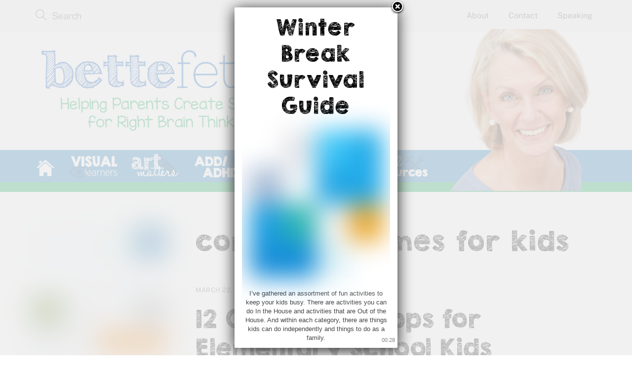

--- FILE ---
content_type: text/html; charset=UTF-8
request_url: https://bettefetter.com/tag/computer-games-for-kids/
body_size: 17720
content:
<!DOCTYPE html>
<html dir="ltr" lang="en-US" prefix="og: https://ogp.me/ns#">

<head>
		<meta charset="UTF-8" />
	<!-- wp_head -->
	        <meta charset="UTF-8">
        <meta name="viewport" content="width=device-width, initial-scale=1, minimum-scale=1">
        <style id="tb_inline_styles" data-no-optimize="1">.tb_animation_on{overflow-x:hidden}.themify_builder .wow{visibility:hidden;animation-fill-mode:both}[data-tf-animation]{will-change:transform,opacity,visibility}.themify_builder .tf_lax_done{transition-duration:.8s;transition-timing-function:cubic-bezier(.165,.84,.44,1)}[data-sticky-active].tb_sticky_scroll_active{z-index:1}[data-sticky-active].tb_sticky_scroll_active .hide-on-stick{display:none}@media(min-width:1025px){.hide-desktop{width:0!important;height:0!important;padding:0!important;visibility:hidden!important;margin:0!important;display:table-column!important;background:0!important;content-visibility:hidden;overflow:hidden!important}}@media(min-width:769px) and (max-width:1024px){.hide-tablet_landscape{width:0!important;height:0!important;padding:0!important;visibility:hidden!important;margin:0!important;display:table-column!important;background:0!important;content-visibility:hidden;overflow:hidden!important}}@media(min-width:681px) and (max-width:768px){.hide-tablet{width:0!important;height:0!important;padding:0!important;visibility:hidden!important;margin:0!important;display:table-column!important;background:0!important;content-visibility:hidden;overflow:hidden!important}}@media(max-width:680px){.hide-mobile{width:0!important;height:0!important;padding:0!important;visibility:hidden!important;margin:0!important;display:table-column!important;background:0!important;content-visibility:hidden;overflow:hidden!important}}@media(max-width:768px){div.module-gallery-grid{--galn:var(--galt)}}@media(max-width:680px){
                .themify_map.tf_map_loaded{width:100%!important}
                .ui.builder_button,.ui.nav li a{padding:.525em 1.15em}
                .fullheight>.row_inner:not(.tb_col_count_1){min-height:0}
                div.module-gallery-grid{--galn:var(--galm);gap:8px}
            }</style><noscript><style>.themify_builder .wow,.wow .tf_lazy{visibility:visible!important}</style></noscript>            <style id="tf_lazy_style" data-no-optimize="1">
                .tf_svg_lazy{
                    content-visibility:auto;
                    background-size:100% 25%!important;
                    background-repeat:no-repeat!important;
                    background-position:0 0, 0 33.4%,0 66.6%,0 100%!important;
                    transition:filter .3s linear!important;
                    filter:blur(25px)!important;                    transform:translateZ(0)
                }
                .tf_svg_lazy_loaded{
                    filter:blur(0)!important
                }
                [data-lazy]:is(.module,.module_row:not(.tb_first)),.module[data-lazy] .ui,.module_row[data-lazy]:not(.tb_first):is(>.row_inner,.module_column[data-lazy],.module_subrow[data-lazy]){
                    background-image:none!important
                }
            </style>
            <noscript>
                <style>
                    .tf_svg_lazy{
                        display:none!important
                    }
                </style>
            </noscript>
                    <style id="tf_lazy_common" data-no-optimize="1">
                        img{
                max-width:100%;
                height:auto
            }
                                    :where(.tf_in_flx,.tf_flx){display:inline-flex;flex-wrap:wrap;place-items:center}
            .tf_fa,:is(em,i) tf-lottie{display:inline-block;vertical-align:middle}:is(em,i) tf-lottie{width:1.5em;height:1.5em}.tf_fa{width:1em;height:1em;stroke-width:0;stroke:currentColor;overflow:visible;fill:currentColor;pointer-events:none;text-rendering:optimizeSpeed;buffered-rendering:static}#tf_svg symbol{overflow:visible}:where(.tf_lazy){position:relative;visibility:visible;display:block;opacity:.3}.wow .tf_lazy:not(.tf_swiper-slide){visibility:hidden;opacity:1}div.tf_audio_lazy audio{visibility:hidden;height:0;display:inline}.mejs-container{visibility:visible}.tf_iframe_lazy{transition:opacity .3s ease-in-out;min-height:10px}:where(.tf_flx),.tf_swiper-wrapper{display:flex}.tf_swiper-slide{flex-shrink:0;opacity:0;width:100%;height:100%}.tf_swiper-wrapper>br,.tf_lazy.tf_swiper-wrapper .tf_lazy:after,.tf_lazy.tf_swiper-wrapper .tf_lazy:before{display:none}.tf_lazy:after,.tf_lazy:before{content:'';display:inline-block;position:absolute;width:10px!important;height:10px!important;margin:0 3px;top:50%!important;inset-inline:auto 50%!important;border-radius:100%;background-color:currentColor;visibility:visible;animation:tf-hrz-loader infinite .75s cubic-bezier(.2,.68,.18,1.08)}.tf_lazy:after{width:6px!important;height:6px!important;inset-inline:50% auto!important;margin-top:3px;animation-delay:-.4s}@keyframes tf-hrz-loader{0%,100%{transform:scale(1);opacity:1}50%{transform:scale(.1);opacity:.6}}.tf_lazy_lightbox{position:fixed;background:rgba(11,11,11,.8);color:#ccc;top:0;left:0;display:flex;align-items:center;justify-content:center;z-index:999}.tf_lazy_lightbox .tf_lazy:after,.tf_lazy_lightbox .tf_lazy:before{background:#fff}.tf_vd_lazy,tf-lottie{display:flex;flex-wrap:wrap}tf-lottie{aspect-ratio:1.777}.tf_w.tf_vd_lazy video{width:100%;height:auto;position:static;object-fit:cover}
        </style>
        <link type="image/png" href="https://bettefetter.com/wp-content/uploads/2014/08/b-favicon.png" rel="apple-touch-icon" /><link type="image/png" href="https://bettefetter.com/wp-content/uploads/2014/08/b-favicon.png" rel="icon" /><title>computer games for kids | Bette Fetter</title>
<style id="themify-custom-fonts">@font-face{
	font-family:'kgb-broken-vessels-sketch';
	font-style:normal;
	font-weight:normal;
	font-display:swap;
	src:url('https://bettefetter.com/wp-content/uploads/2022/01/KGBrokenVesselsSketch.woff2') format('woff2'),
		url('https://bettefetter.com/wp-content/uploads/2022/01/KGBrokenVesselsSketch.woff') format('woff'),
		url('https://bettefetter.com/wp-content/uploads/2022/01/KGBrokenVesselsSketch.svg#kgb-broken-vessels-sketch') format('svg')
}
</style>	<style>img:is([sizes="auto" i], [sizes^="auto," i]) { contain-intrinsic-size: 3000px 1500px }</style>
	
		<!-- All in One SEO 4.9.3 - aioseo.com -->
	<meta name="robots" content="max-image-preview:large" />
	<link rel="canonical" href="https://bettefetter.com/tag/computer-games-for-kids/" />
	<meta name="generator" content="All in One SEO (AIOSEO) 4.9.3" />
		<script type="application/ld+json" class="aioseo-schema">
			{"@context":"https:\/\/schema.org","@graph":[{"@type":"BreadcrumbList","@id":"https:\/\/bettefetter.com\/tag\/computer-games-for-kids\/#breadcrumblist","itemListElement":[{"@type":"ListItem","@id":"https:\/\/bettefetter.com#listItem","position":1,"name":"Home","item":"https:\/\/bettefetter.com","nextItem":{"@type":"ListItem","@id":"https:\/\/bettefetter.com\/tag\/computer-games-for-kids\/#listItem","name":"computer games for kids"}},{"@type":"ListItem","@id":"https:\/\/bettefetter.com\/tag\/computer-games-for-kids\/#listItem","position":2,"name":"computer games for kids","previousItem":{"@type":"ListItem","@id":"https:\/\/bettefetter.com#listItem","name":"Home"}}]},{"@type":"CollectionPage","@id":"https:\/\/bettefetter.com\/tag\/computer-games-for-kids\/#collectionpage","url":"https:\/\/bettefetter.com\/tag\/computer-games-for-kids\/","name":"computer games for kids | Bette Fetter","inLanguage":"en-US","isPartOf":{"@id":"https:\/\/bettefetter.com\/#website"},"breadcrumb":{"@id":"https:\/\/bettefetter.com\/tag\/computer-games-for-kids\/#breadcrumblist"}},{"@type":"Organization","@id":"https:\/\/bettefetter.com\/#organization","name":"Bette Fetter","description":"Helping Create Success for Right Brain Thinkers","url":"https:\/\/bettefetter.com\/","logo":{"@type":"ImageObject","url":"https:\/\/bettefetter.com\/wp-content\/uploads\/2020\/02\/BFHeader0220-640x200-1.png","@id":"https:\/\/bettefetter.com\/tag\/computer-games-for-kids\/#organizationLogo","width":640,"height":200,"caption":"Bette Fetter Logo"},"image":{"@id":"https:\/\/bettefetter.com\/tag\/computer-games-for-kids\/#organizationLogo"}},{"@type":"WebSite","@id":"https:\/\/bettefetter.com\/#website","url":"https:\/\/bettefetter.com\/","name":"Bette Fetter","description":"Helping Create Success for Right Brain Thinkers","inLanguage":"en-US","publisher":{"@id":"https:\/\/bettefetter.com\/#organization"}}]}
		</script>
		<!-- All in One SEO -->

<link rel="alternate" type="application/rss+xml" title="Bette Fetter &raquo; Feed" href="https://bettefetter.com/feed/" />
<link rel="alternate" type="application/rss+xml" title="Bette Fetter &raquo; Comments Feed" href="https://bettefetter.com/comments/feed/" />
<link rel="alternate" type="application/rss+xml" title="Bette Fetter &raquo; computer games for kids Tag Feed" href="https://bettefetter.com/tag/computer-games-for-kids/feed/" />
<link rel="preload" href="https://bettefetter.com/wp-content/plugins/all-in-one-seo-pack/dist/Lite/assets/css/table-of-contents/global.e90f6d47.css?ver=4.9.3" as="style"><link rel='stylesheet' id='aioseo/css/src/vue/standalone/blocks/table-of-contents/global.scss-css' href='https://bettefetter.com/wp-content/plugins/all-in-one-seo-pack/dist/Lite/assets/css/table-of-contents/global.e90f6d47.css?ver=4.9.3' media='all' />
<link rel="preload" href="https://bettefetter.com/wp-content/plugins/contact-widgets/assets/css/font-awesome.min.css?ver=4.7.0" as="style"><link rel='stylesheet' id='font-awesome-css' href='https://bettefetter.com/wp-content/plugins/contact-widgets/assets/css/font-awesome.min.css?ver=4.7.0' media='all' />
<style id='global-styles-inline-css'>
:root{--wp--preset--aspect-ratio--square: 1;--wp--preset--aspect-ratio--4-3: 4/3;--wp--preset--aspect-ratio--3-4: 3/4;--wp--preset--aspect-ratio--3-2: 3/2;--wp--preset--aspect-ratio--2-3: 2/3;--wp--preset--aspect-ratio--16-9: 16/9;--wp--preset--aspect-ratio--9-16: 9/16;--wp--preset--color--black: #000000;--wp--preset--color--cyan-bluish-gray: #abb8c3;--wp--preset--color--white: #ffffff;--wp--preset--color--pale-pink: #f78da7;--wp--preset--color--vivid-red: #cf2e2e;--wp--preset--color--luminous-vivid-orange: #ff6900;--wp--preset--color--luminous-vivid-amber: #fcb900;--wp--preset--color--light-green-cyan: #7bdcb5;--wp--preset--color--vivid-green-cyan: #00d084;--wp--preset--color--pale-cyan-blue: #8ed1fc;--wp--preset--color--vivid-cyan-blue: #0693e3;--wp--preset--color--vivid-purple: #9b51e0;--wp--preset--gradient--vivid-cyan-blue-to-vivid-purple: linear-gradient(135deg,rgba(6,147,227,1) 0%,rgb(155,81,224) 100%);--wp--preset--gradient--light-green-cyan-to-vivid-green-cyan: linear-gradient(135deg,rgb(122,220,180) 0%,rgb(0,208,130) 100%);--wp--preset--gradient--luminous-vivid-amber-to-luminous-vivid-orange: linear-gradient(135deg,rgba(252,185,0,1) 0%,rgba(255,105,0,1) 100%);--wp--preset--gradient--luminous-vivid-orange-to-vivid-red: linear-gradient(135deg,rgba(255,105,0,1) 0%,rgb(207,46,46) 100%);--wp--preset--gradient--very-light-gray-to-cyan-bluish-gray: linear-gradient(135deg,rgb(238,238,238) 0%,rgb(169,184,195) 100%);--wp--preset--gradient--cool-to-warm-spectrum: linear-gradient(135deg,rgb(74,234,220) 0%,rgb(151,120,209) 20%,rgb(207,42,186) 40%,rgb(238,44,130) 60%,rgb(251,105,98) 80%,rgb(254,248,76) 100%);--wp--preset--gradient--blush-light-purple: linear-gradient(135deg,rgb(255,206,236) 0%,rgb(152,150,240) 100%);--wp--preset--gradient--blush-bordeaux: linear-gradient(135deg,rgb(254,205,165) 0%,rgb(254,45,45) 50%,rgb(107,0,62) 100%);--wp--preset--gradient--luminous-dusk: linear-gradient(135deg,rgb(255,203,112) 0%,rgb(199,81,192) 50%,rgb(65,88,208) 100%);--wp--preset--gradient--pale-ocean: linear-gradient(135deg,rgb(255,245,203) 0%,rgb(182,227,212) 50%,rgb(51,167,181) 100%);--wp--preset--gradient--electric-grass: linear-gradient(135deg,rgb(202,248,128) 0%,rgb(113,206,126) 100%);--wp--preset--gradient--midnight: linear-gradient(135deg,rgb(2,3,129) 0%,rgb(40,116,252) 100%);--wp--preset--font-size--small: 13px;--wp--preset--font-size--medium: clamp(14px, 0.875rem + ((1vw - 3.2px) * 0.469), 20px);--wp--preset--font-size--large: clamp(22.041px, 1.378rem + ((1vw - 3.2px) * 1.091), 36px);--wp--preset--font-size--x-large: clamp(25.014px, 1.563rem + ((1vw - 3.2px) * 1.327), 42px);--wp--preset--font-family--system-font: -apple-system,BlinkMacSystemFont,"Segoe UI",Roboto,Oxygen-Sans,Ubuntu,Cantarell,"Helvetica Neue",sans-serif;--wp--preset--spacing--20: 0.44rem;--wp--preset--spacing--30: 0.67rem;--wp--preset--spacing--40: 1rem;--wp--preset--spacing--50: 1.5rem;--wp--preset--spacing--60: 2.25rem;--wp--preset--spacing--70: 3.38rem;--wp--preset--spacing--80: 5.06rem;--wp--preset--shadow--natural: 6px 6px 9px rgba(0, 0, 0, 0.2);--wp--preset--shadow--deep: 12px 12px 50px rgba(0, 0, 0, 0.4);--wp--preset--shadow--sharp: 6px 6px 0px rgba(0, 0, 0, 0.2);--wp--preset--shadow--outlined: 6px 6px 0px -3px rgba(255, 255, 255, 1), 6px 6px rgba(0, 0, 0, 1);--wp--preset--shadow--crisp: 6px 6px 0px rgba(0, 0, 0, 1);}:where(body) { margin: 0; }.wp-site-blocks > .alignleft { float: left; margin-right: 2em; }.wp-site-blocks > .alignright { float: right; margin-left: 2em; }.wp-site-blocks > .aligncenter { justify-content: center; margin-left: auto; margin-right: auto; }:where(.wp-site-blocks) > * { margin-block-start: 24px; margin-block-end: 0; }:where(.wp-site-blocks) > :first-child { margin-block-start: 0; }:where(.wp-site-blocks) > :last-child { margin-block-end: 0; }:root { --wp--style--block-gap: 24px; }:root :where(.is-layout-flow) > :first-child{margin-block-start: 0;}:root :where(.is-layout-flow) > :last-child{margin-block-end: 0;}:root :where(.is-layout-flow) > *{margin-block-start: 24px;margin-block-end: 0;}:root :where(.is-layout-constrained) > :first-child{margin-block-start: 0;}:root :where(.is-layout-constrained) > :last-child{margin-block-end: 0;}:root :where(.is-layout-constrained) > *{margin-block-start: 24px;margin-block-end: 0;}:root :where(.is-layout-flex){gap: 24px;}:root :where(.is-layout-grid){gap: 24px;}.is-layout-flow > .alignleft{float: left;margin-inline-start: 0;margin-inline-end: 2em;}.is-layout-flow > .alignright{float: right;margin-inline-start: 2em;margin-inline-end: 0;}.is-layout-flow > .aligncenter{margin-left: auto !important;margin-right: auto !important;}.is-layout-constrained > .alignleft{float: left;margin-inline-start: 0;margin-inline-end: 2em;}.is-layout-constrained > .alignright{float: right;margin-inline-start: 2em;margin-inline-end: 0;}.is-layout-constrained > .aligncenter{margin-left: auto !important;margin-right: auto !important;}.is-layout-constrained > :where(:not(.alignleft):not(.alignright):not(.alignfull)){margin-left: auto !important;margin-right: auto !important;}body .is-layout-flex{display: flex;}.is-layout-flex{flex-wrap: wrap;align-items: center;}.is-layout-flex > :is(*, div){margin: 0;}body .is-layout-grid{display: grid;}.is-layout-grid > :is(*, div){margin: 0;}body{font-family: var(--wp--preset--font-family--system-font);font-size: var(--wp--preset--font-size--medium);line-height: 1.6;padding-top: 0px;padding-right: 0px;padding-bottom: 0px;padding-left: 0px;}a:where(:not(.wp-element-button)){text-decoration: underline;}:root :where(.wp-element-button, .wp-block-button__link){background-color: #32373c;border-width: 0;color: #fff;font-family: inherit;font-size: inherit;line-height: inherit;padding: calc(0.667em + 2px) calc(1.333em + 2px);text-decoration: none;}.has-black-color{color: var(--wp--preset--color--black) !important;}.has-cyan-bluish-gray-color{color: var(--wp--preset--color--cyan-bluish-gray) !important;}.has-white-color{color: var(--wp--preset--color--white) !important;}.has-pale-pink-color{color: var(--wp--preset--color--pale-pink) !important;}.has-vivid-red-color{color: var(--wp--preset--color--vivid-red) !important;}.has-luminous-vivid-orange-color{color: var(--wp--preset--color--luminous-vivid-orange) !important;}.has-luminous-vivid-amber-color{color: var(--wp--preset--color--luminous-vivid-amber) !important;}.has-light-green-cyan-color{color: var(--wp--preset--color--light-green-cyan) !important;}.has-vivid-green-cyan-color{color: var(--wp--preset--color--vivid-green-cyan) !important;}.has-pale-cyan-blue-color{color: var(--wp--preset--color--pale-cyan-blue) !important;}.has-vivid-cyan-blue-color{color: var(--wp--preset--color--vivid-cyan-blue) !important;}.has-vivid-purple-color{color: var(--wp--preset--color--vivid-purple) !important;}.has-black-background-color{background-color: var(--wp--preset--color--black) !important;}.has-cyan-bluish-gray-background-color{background-color: var(--wp--preset--color--cyan-bluish-gray) !important;}.has-white-background-color{background-color: var(--wp--preset--color--white) !important;}.has-pale-pink-background-color{background-color: var(--wp--preset--color--pale-pink) !important;}.has-vivid-red-background-color{background-color: var(--wp--preset--color--vivid-red) !important;}.has-luminous-vivid-orange-background-color{background-color: var(--wp--preset--color--luminous-vivid-orange) !important;}.has-luminous-vivid-amber-background-color{background-color: var(--wp--preset--color--luminous-vivid-amber) !important;}.has-light-green-cyan-background-color{background-color: var(--wp--preset--color--light-green-cyan) !important;}.has-vivid-green-cyan-background-color{background-color: var(--wp--preset--color--vivid-green-cyan) !important;}.has-pale-cyan-blue-background-color{background-color: var(--wp--preset--color--pale-cyan-blue) !important;}.has-vivid-cyan-blue-background-color{background-color: var(--wp--preset--color--vivid-cyan-blue) !important;}.has-vivid-purple-background-color{background-color: var(--wp--preset--color--vivid-purple) !important;}.has-black-border-color{border-color: var(--wp--preset--color--black) !important;}.has-cyan-bluish-gray-border-color{border-color: var(--wp--preset--color--cyan-bluish-gray) !important;}.has-white-border-color{border-color: var(--wp--preset--color--white) !important;}.has-pale-pink-border-color{border-color: var(--wp--preset--color--pale-pink) !important;}.has-vivid-red-border-color{border-color: var(--wp--preset--color--vivid-red) !important;}.has-luminous-vivid-orange-border-color{border-color: var(--wp--preset--color--luminous-vivid-orange) !important;}.has-luminous-vivid-amber-border-color{border-color: var(--wp--preset--color--luminous-vivid-amber) !important;}.has-light-green-cyan-border-color{border-color: var(--wp--preset--color--light-green-cyan) !important;}.has-vivid-green-cyan-border-color{border-color: var(--wp--preset--color--vivid-green-cyan) !important;}.has-pale-cyan-blue-border-color{border-color: var(--wp--preset--color--pale-cyan-blue) !important;}.has-vivid-cyan-blue-border-color{border-color: var(--wp--preset--color--vivid-cyan-blue) !important;}.has-vivid-purple-border-color{border-color: var(--wp--preset--color--vivid-purple) !important;}.has-vivid-cyan-blue-to-vivid-purple-gradient-background{background: var(--wp--preset--gradient--vivid-cyan-blue-to-vivid-purple) !important;}.has-light-green-cyan-to-vivid-green-cyan-gradient-background{background: var(--wp--preset--gradient--light-green-cyan-to-vivid-green-cyan) !important;}.has-luminous-vivid-amber-to-luminous-vivid-orange-gradient-background{background: var(--wp--preset--gradient--luminous-vivid-amber-to-luminous-vivid-orange) !important;}.has-luminous-vivid-orange-to-vivid-red-gradient-background{background: var(--wp--preset--gradient--luminous-vivid-orange-to-vivid-red) !important;}.has-very-light-gray-to-cyan-bluish-gray-gradient-background{background: var(--wp--preset--gradient--very-light-gray-to-cyan-bluish-gray) !important;}.has-cool-to-warm-spectrum-gradient-background{background: var(--wp--preset--gradient--cool-to-warm-spectrum) !important;}.has-blush-light-purple-gradient-background{background: var(--wp--preset--gradient--blush-light-purple) !important;}.has-blush-bordeaux-gradient-background{background: var(--wp--preset--gradient--blush-bordeaux) !important;}.has-luminous-dusk-gradient-background{background: var(--wp--preset--gradient--luminous-dusk) !important;}.has-pale-ocean-gradient-background{background: var(--wp--preset--gradient--pale-ocean) !important;}.has-electric-grass-gradient-background{background: var(--wp--preset--gradient--electric-grass) !important;}.has-midnight-gradient-background{background: var(--wp--preset--gradient--midnight) !important;}.has-small-font-size{font-size: var(--wp--preset--font-size--small) !important;}.has-medium-font-size{font-size: var(--wp--preset--font-size--medium) !important;}.has-large-font-size{font-size: var(--wp--preset--font-size--large) !important;}.has-x-large-font-size{font-size: var(--wp--preset--font-size--x-large) !important;}.has-system-font-font-family{font-family: var(--wp--preset--font-family--system-font) !important;}
:root :where(.wp-block-pullquote){font-size: clamp(0.984em, 0.984rem + ((1vw - 0.2em) * 0.645), 1.5em);line-height: 1.6;}
</style>
<link rel="preload" href="https://bettefetter.com/wp-content/plugins/announcement-bar/css/style.css?ver=2.2.4" as="style"><link rel='stylesheet' id='announcement-bar-style-css' href='https://bettefetter.com/wp-content/plugins/announcement-bar/css/style.css?ver=2.2.4' media='all' />
<link rel="preload" href="https://bettefetter.com/wp-content/plugins/menu-image/includes/css/menu-image.css?ver=3.13" as="style"><link rel='stylesheet' id='menu-image-css' href='https://bettefetter.com/wp-content/plugins/menu-image/includes/css/menu-image.css?ver=3.13' media='all' />
<link rel="preload" href="https://bettefetter.com/wp-includes/css/dashicons.min.css?ver=6.8.3" as="style"><link rel='stylesheet' id='dashicons-css' href='https://bettefetter.com/wp-includes/css/dashicons.min.css?ver=6.8.3' media='all' />
<link rel="preload" href="https://bettefetter.com/wp-includes/css/dist/components/style.min.css?ver=6.8.3" as="style"><link rel='stylesheet' id='wp-components-css' href='https://bettefetter.com/wp-includes/css/dist/components/style.min.css?ver=6.8.3' media='all' />
<link rel="preload" href="https://bettefetter.com/wp-content/mu-plugins/vendor/wpex/godaddy-launch/includes/Dependencies/GoDaddy/Styles/build/latest.css?ver=2.0.2" as="style"><link rel='stylesheet' id='godaddy-styles-css' href='https://bettefetter.com/wp-content/mu-plugins/vendor/wpex/godaddy-launch/includes/Dependencies/GoDaddy/Styles/build/latest.css?ver=2.0.2' media='all' />
<link rel="preload" href="https://bettefetter.com/wp-content/plugins/godaddy-email-marketing-sign-up-forms/css/gem.min.css?ver=1.4.3" as="style"><link rel='stylesheet' id='gem-base-css' href='https://bettefetter.com/wp-content/plugins/godaddy-email-marketing-sign-up-forms/css/gem.min.css?ver=1.4.3' media='all' />
<link rel="preload" href="https://bettefetter.com/wp-content/plugins/welcome-popup/css/welcome-popup.css?ver=1.7" as="style"><link rel='stylesheet' id='welcomepopup-css' href='https://bettefetter.com/wp-content/plugins/welcome-popup/css/welcome-popup.css?ver=1.7' media='all' />
<link rel="preload" href="https://bettefetter.com/wp-content/plugins/add-to-any/addtoany.min.css?ver=1.16" as="style"><link rel='stylesheet' id='addtoany-css' href='https://bettefetter.com/wp-content/plugins/add-to-any/addtoany.min.css?ver=1.16' media='all' />
<script src="https://bettefetter.com/wp-includes/js/jquery/jquery.min.js?ver=3.7.1" id="jquery-core-js"></script>
<script src="https://bettefetter.com/wp-includes/js/jquery/jquery-migrate.min.js?ver=3.4.1" id="jquery-migrate-js"></script>
<script id="addtoany-core-js-before">
window.a2a_config=window.a2a_config||{};a2a_config.callbacks=[];a2a_config.overlays=[];a2a_config.templates={};
</script>
<script defer src="https://static.addtoany.com/menu/page.js" id="addtoany-core-js"></script>
<script defer src="https://bettefetter.com/wp-content/plugins/add-to-any/addtoany.min.js?ver=1.1" id="addtoany-jquery-js"></script>
<script src="https://bettefetter.com/wp-content/plugins/welcome-popup/js/welcome-popup.js?ver=1.7" id="welcomepopup-js"></script>
<link rel="https://api.w.org/" href="https://bettefetter.com/wp-json/" /><link rel="alternate" title="JSON" type="application/json" href="https://bettefetter.com/wp-json/wp/v2/tags/100" /><link rel="EditURI" type="application/rsd+xml" title="RSD" href="https://bettefetter.com/xmlrpc.php?rsd" />
<meta name="generator" content="WordPress 6.8.3" />

	<style>
	@keyframes themifyAnimatedBG{
		0%{background-color:#33baab}100%{background-color:#e33b9e}50%{background-color:#4961d7}33.3%{background-color:#2ea85c}25%{background-color:#2bb8ed}20%{background-color:#dd5135}
	}
	.module_row.animated-bg{
		animation:themifyAnimatedBG 30000ms infinite alternate
	}
	</style>
	
<!-- Meta Pixel Code -->
<script type='text/javascript'>
!function(f,b,e,v,n,t,s){if(f.fbq)return;n=f.fbq=function(){n.callMethod?
n.callMethod.apply(n,arguments):n.queue.push(arguments)};if(!f._fbq)f._fbq=n;
n.push=n;n.loaded=!0;n.version='2.0';n.queue=[];t=b.createElement(e);t.async=!0;
t.src=v;s=b.getElementsByTagName(e)[0];s.parentNode.insertBefore(t,s)}(window,
document,'script','https://connect.facebook.net/en_US/fbevents.js');
</script>
<!-- End Meta Pixel Code -->
<script type='text/javascript'>var url = window.location.origin + '?ob=open-bridge';
            fbq('set', 'openbridge', '379286786126566', url);
fbq('init', '379286786126566', {}, {
    "agent": "wordpress-6.8.3-4.1.5"
})</script><script type='text/javascript'>
    fbq('track', 'PageView', []);
  </script><!--
/**
 * @license
 * MyFonts Webfont Build ID 2901016, 2014-10-13T14:23:24-0400
 * 
 * The fonts listed in this notice are subject to the End User License
 * Agreement(s) entered into by the website owner. All other parties are 
 * explicitly restricted from using the Licensed Webfonts(s).
 * 
 * You may obtain a valid license at the URLs below.
 * 
 * Webfont: KGMissKindergarten by Kimberly Geswein
 * URL: http://www.myfonts.com/fonts/kimberly-geswein/kg-miss-kindergarten/regular/
 * 
 * Webfont: KGBrokenVesselsSketch by Kimberly Geswein
 * URL: http://www.myfonts.com/fonts/kimberly-geswein/kg-broken-vessels-sketch/regular/
 * Copyright: Copyright (c) 2014 by Kimberly Geswein. All rights reserved.
 * 
 * 
 * License: http://www.myfonts.com/viewlicense?type=web&buildid=2901016
 * Licensed pageviews: 10,000
 * 
 * © 2014 MyFonts Inc
*/

-->
<link rel="stylesheet" type="text/css" href="https://bettefetter.com/BetteFetter.css">



 <!-- Facebook Pixel Code --> <script> !function(f,b,e,v,n,t,s) {if(f.fbq)return;n=f.fbq=function(){n.callMethod? n.callMethod.apply(n,arguments):n.queue.push(arguments)}; if(!f._fbq)f._fbq=n;n.push=n;n.loaded=!0;n.version='2.0'; n.queue=[];t=b.createElement(e);t.async=!0; t.src=v;s=b.getElementsByTagName(e)[0]; s.parentNode.insertBefore(t,s)}(window,document,'script', 'https://connect.facebook.net/en_US/fbevents.js'); fbq('init', '379286786126566'); fbq('track', 'PageView'); </script> <noscript> <img height="1" width="1" data-no-script src="https://www.facebook.com/tr?id=379286786126566&ev=PageView &noscript=1"/> </noscript> <!-- End Facebook Pixel Code -->
		<style type="text/css">
			
			
		</style>
		<script type="text/javascript">
			var welcomepopup_cookie_value = "1767208171";
			var welcomepopup_delay_value = 30;
			var welcomepopup_start_delay_value = 1000*1;
			var welcomepopup_once_per_visit = "on";
			var welcomepopup_cookie_ttl = 0;
			var welcomepopup_value_overlay_bg_color = "#eeeeee";
			var welcomepopup_value_overlay_opacity = "0.8";
			var welcomepopup_value_popup_bg_color = "#ffffff";
			var welcomepopup_value_popup_bg_url = "";
			var welcomepopup_value_width = 300;
			var welcomepopup_value_height = 300;
			var welcomepopup_value_hide_close = "off";
			var welcomepopup_value_disable_mobile = "off";
			var welcomepopup_value_display_onload = "on";
			var welcomepopup_value_autoplay_compatibility = "off";
			
		</script><link rel="prefetch" href="https://bettefetter.com/wp-content/themes/themify-ultra/js/themify-script.js?ver=8.0.8" as="script" fetchpriority="low"><link rel="prefetch" href="https://bettefetter.com/wp-content/themes/themify-ultra/themify/js/modules/themify-sidemenu.js?ver=8.2.0" as="script" fetchpriority="low"><link rel="prefetch" href="https://bettefetter.com/wp-content/themes/themify-ultra/themify/themify-builder/js/modules/menu.js?ver=8.2.0" as="script" fetchpriority="low"><link rel="preload" href="https://bettefetter.com/wp-content/themes/themify-ultra/themify/themify-builder/js/themify-builder-script.js?ver=8.2.0" as="script" fetchpriority="low"><link rel="preload" href="https://bettefetter.com/wp-content/uploads/2020/02/BFHeader0220-640x200-1.png" as="image" imagesrcset="https://bettefetter.com/wp-content/uploads/2020/02/BFHeader0220-640x200-1.png 640w, https://bettefetter.com/wp-content/uploads/2020/02/BFHeader0220-640x200-1-300x94.png 300w, https://bettefetter.com/wp-content/uploads/2020/02/BFHeader0220-640x200-1-550x171.png 550w, https://bettefetter.com/wp-content/uploads/2020/02/BFHeader0220-640x200-1-308x96.png 308w" imagesizes="(max-width: 640px) 100vw, 640px" fetchpriority="high"><style id="tf_gf_fonts_style">@font-face{font-family:'EB Garamond';font-style:italic;font-display:swap;src:url(https://fonts.gstatic.com/s/ebgaramond/v32/SlGFmQSNjdsmc35JDF1K5GRwUjcdlttVFm-rI7e8QL9wU6ingQ.woff2) format('woff2');unicode-range:U+0460-052F,U+1C80-1C8A,U+20B4,U+2DE0-2DFF,U+A640-A69F,U+FE2E-FE2F;}@font-face{font-family:'EB Garamond';font-style:italic;font-display:swap;src:url(https://fonts.gstatic.com/s/ebgaramond/v32/SlGFmQSNjdsmc35JDF1K5GRwUjcdlttVFm-rI7e8QL95U6ingQ.woff2) format('woff2');unicode-range:U+0301,U+0400-045F,U+0490-0491,U+04B0-04B1,U+2116;}@font-face{font-family:'EB Garamond';font-style:italic;font-display:swap;src:url(https://fonts.gstatic.com/s/ebgaramond/v32/SlGFmQSNjdsmc35JDF1K5GRwUjcdlttVFm-rI7e8QL9xU6ingQ.woff2) format('woff2');unicode-range:U+1F00-1FFF;}@font-face{font-family:'EB Garamond';font-style:italic;font-display:swap;src:url(https://fonts.gstatic.com/s/ebgaramond/v32/SlGFmQSNjdsmc35JDF1K5GRwUjcdlttVFm-rI7e8QL9-U6ingQ.woff2) format('woff2');unicode-range:U+0370-0377,U+037A-037F,U+0384-038A,U+038C,U+038E-03A1,U+03A3-03FF;}@font-face{font-family:'EB Garamond';font-style:italic;font-display:swap;src:url(https://fonts.gstatic.com/s/ebgaramond/v32/SlGFmQSNjdsmc35JDF1K5GRwUjcdlttVFm-rI7e8QL9yU6ingQ.woff2) format('woff2');unicode-range:U+0102-0103,U+0110-0111,U+0128-0129,U+0168-0169,U+01A0-01A1,U+01AF-01B0,U+0300-0301,U+0303-0304,U+0308-0309,U+0323,U+0329,U+1EA0-1EF9,U+20AB;}@font-face{font-family:'EB Garamond';font-style:italic;font-display:swap;src:url(https://fonts.gstatic.com/s/ebgaramond/v32/SlGFmQSNjdsmc35JDF1K5GRwUjcdlttVFm-rI7e8QL9zU6ingQ.woff2) format('woff2');unicode-range:U+0100-02BA,U+02BD-02C5,U+02C7-02CC,U+02CE-02D7,U+02DD-02FF,U+0304,U+0308,U+0329,U+1D00-1DBF,U+1E00-1E9F,U+1EF2-1EFF,U+2020,U+20A0-20AB,U+20AD-20C0,U+2113,U+2C60-2C7F,U+A720-A7FF;}@font-face{font-family:'EB Garamond';font-style:italic;font-display:swap;src:url(https://fonts.gstatic.com/s/ebgaramond/v32/SlGFmQSNjdsmc35JDF1K5GRwUjcdlttVFm-rI7e8QL99U6g.woff2) format('woff2');unicode-range:U+0000-00FF,U+0131,U+0152-0153,U+02BB-02BC,U+02C6,U+02DA,U+02DC,U+0304,U+0308,U+0329,U+2000-206F,U+20AC,U+2122,U+2191,U+2193,U+2212,U+2215,U+FEFF,U+FFFD;}@font-face{font-family:'EB Garamond';font-display:swap;src:url(https://fonts.gstatic.com/s/ebgaramond/v32/SlGDmQSNjdsmc35JDF1K5E55YMjF_7DPuGi-6_RkCY9_S6w.woff2) format('woff2');unicode-range:U+0460-052F,U+1C80-1C8A,U+20B4,U+2DE0-2DFF,U+A640-A69F,U+FE2E-FE2F;}@font-face{font-family:'EB Garamond';font-display:swap;src:url(https://fonts.gstatic.com/s/ebgaramond/v32/SlGDmQSNjdsmc35JDF1K5E55YMjF_7DPuGi-6_RkAI9_S6w.woff2) format('woff2');unicode-range:U+0301,U+0400-045F,U+0490-0491,U+04B0-04B1,U+2116;}@font-face{font-family:'EB Garamond';font-display:swap;src:url(https://fonts.gstatic.com/s/ebgaramond/v32/SlGDmQSNjdsmc35JDF1K5E55YMjF_7DPuGi-6_RkCI9_S6w.woff2) format('woff2');unicode-range:U+1F00-1FFF;}@font-face{font-family:'EB Garamond';font-display:swap;src:url(https://fonts.gstatic.com/s/ebgaramond/v32/SlGDmQSNjdsmc35JDF1K5E55YMjF_7DPuGi-6_RkB49_S6w.woff2) format('woff2');unicode-range:U+0370-0377,U+037A-037F,U+0384-038A,U+038C,U+038E-03A1,U+03A3-03FF;}@font-face{font-family:'EB Garamond';font-display:swap;src:url(https://fonts.gstatic.com/s/ebgaramond/v32/SlGDmQSNjdsmc35JDF1K5E55YMjF_7DPuGi-6_RkC49_S6w.woff2) format('woff2');unicode-range:U+0102-0103,U+0110-0111,U+0128-0129,U+0168-0169,U+01A0-01A1,U+01AF-01B0,U+0300-0301,U+0303-0304,U+0308-0309,U+0323,U+0329,U+1EA0-1EF9,U+20AB;}@font-face{font-family:'EB Garamond';font-display:swap;src:url(https://fonts.gstatic.com/s/ebgaramond/v32/SlGDmQSNjdsmc35JDF1K5E55YMjF_7DPuGi-6_RkCo9_S6w.woff2) format('woff2');unicode-range:U+0100-02BA,U+02BD-02C5,U+02C7-02CC,U+02CE-02D7,U+02DD-02FF,U+0304,U+0308,U+0329,U+1D00-1DBF,U+1E00-1E9F,U+1EF2-1EFF,U+2020,U+20A0-20AB,U+20AD-20C0,U+2113,U+2C60-2C7F,U+A720-A7FF;}@font-face{font-family:'EB Garamond';font-display:swap;src:url(https://fonts.gstatic.com/s/ebgaramond/v32/SlGDmQSNjdsmc35JDF1K5E55YMjF_7DPuGi-6_RkBI9_.woff2) format('woff2');unicode-range:U+0000-00FF,U+0131,U+0152-0153,U+02BB-02BC,U+02C6,U+02DA,U+02DC,U+0304,U+0308,U+0329,U+2000-206F,U+20AC,U+2122,U+2191,U+2193,U+2212,U+2215,U+FEFF,U+FFFD;}@font-face{font-family:'Kaushan Script';font-display:swap;src:url(https://fonts.gstatic.com/s/kaushanscript/v19/vm8vdRfvXFLG3OLnsO15WYS5DG72wNJHMw.woff2) format('woff2');unicode-range:U+0100-02BA,U+02BD-02C5,U+02C7-02CC,U+02CE-02D7,U+02DD-02FF,U+0304,U+0308,U+0329,U+1D00-1DBF,U+1E00-1E9F,U+1EF2-1EFF,U+2020,U+20A0-20AB,U+20AD-20C0,U+2113,U+2C60-2C7F,U+A720-A7FF;}@font-face{font-family:'Kaushan Script';font-display:swap;src:url(https://fonts.gstatic.com/s/kaushanscript/v19/vm8vdRfvXFLG3OLnsO15WYS5DG74wNI.woff2) format('woff2');unicode-range:U+0000-00FF,U+0131,U+0152-0153,U+02BB-02BC,U+02C6,U+02DA,U+02DC,U+0304,U+0308,U+0329,U+2000-206F,U+20AC,U+2122,U+2191,U+2193,U+2212,U+2215,U+FEFF,U+FFFD;}@font-face{font-family:'Oswald';font-display:swap;src:url(https://fonts.gstatic.com/s/oswald/v57/TK3_WkUHHAIjg75cFRf3bXL8LICs1_FvsUtiZTaR.woff2) format('woff2');unicode-range:U+0460-052F,U+1C80-1C8A,U+20B4,U+2DE0-2DFF,U+A640-A69F,U+FE2E-FE2F;}@font-face{font-family:'Oswald';font-display:swap;src:url(https://fonts.gstatic.com/s/oswald/v57/TK3_WkUHHAIjg75cFRf3bXL8LICs1_FvsUJiZTaR.woff2) format('woff2');unicode-range:U+0301,U+0400-045F,U+0490-0491,U+04B0-04B1,U+2116;}@font-face{font-family:'Oswald';font-display:swap;src:url(https://fonts.gstatic.com/s/oswald/v57/TK3_WkUHHAIjg75cFRf3bXL8LICs1_FvsUliZTaR.woff2) format('woff2');unicode-range:U+0102-0103,U+0110-0111,U+0128-0129,U+0168-0169,U+01A0-01A1,U+01AF-01B0,U+0300-0301,U+0303-0304,U+0308-0309,U+0323,U+0329,U+1EA0-1EF9,U+20AB;}@font-face{font-family:'Oswald';font-display:swap;src:url(https://fonts.gstatic.com/s/oswald/v57/TK3_WkUHHAIjg75cFRf3bXL8LICs1_FvsUhiZTaR.woff2) format('woff2');unicode-range:U+0100-02BA,U+02BD-02C5,U+02C7-02CC,U+02CE-02D7,U+02DD-02FF,U+0304,U+0308,U+0329,U+1D00-1DBF,U+1E00-1E9F,U+1EF2-1EFF,U+2020,U+20A0-20AB,U+20AD-20C0,U+2113,U+2C60-2C7F,U+A720-A7FF;}@font-face{font-family:'Oswald';font-display:swap;src:url(https://fonts.gstatic.com/s/oswald/v57/TK3_WkUHHAIjg75cFRf3bXL8LICs1_FvsUZiZQ.woff2) format('woff2');unicode-range:U+0000-00FF,U+0131,U+0152-0153,U+02BB-02BC,U+02C6,U+02DA,U+02DC,U+0304,U+0308,U+0329,U+2000-206F,U+20AC,U+2122,U+2191,U+2193,U+2212,U+2215,U+FEFF,U+FFFD;}@font-face{font-family:'Public Sans';font-style:italic;font-display:swap;src:url(https://fonts.gstatic.com/s/publicsans/v21/ijwTs572Xtc6ZYQws9YVwnNDTJPax9k0.woff2) format('woff2');unicode-range:U+0102-0103,U+0110-0111,U+0128-0129,U+0168-0169,U+01A0-01A1,U+01AF-01B0,U+0300-0301,U+0303-0304,U+0308-0309,U+0323,U+0329,U+1EA0-1EF9,U+20AB;}@font-face{font-family:'Public Sans';font-style:italic;font-display:swap;src:url(https://fonts.gstatic.com/s/publicsans/v21/ijwTs572Xtc6ZYQws9YVwnNDTJLax9k0.woff2) format('woff2');unicode-range:U+0100-02BA,U+02BD-02C5,U+02C7-02CC,U+02CE-02D7,U+02DD-02FF,U+0304,U+0308,U+0329,U+1D00-1DBF,U+1E00-1E9F,U+1EF2-1EFF,U+2020,U+20A0-20AB,U+20AD-20C0,U+2113,U+2C60-2C7F,U+A720-A7FF;}@font-face{font-family:'Public Sans';font-style:italic;font-display:swap;src:url(https://fonts.gstatic.com/s/publicsans/v21/ijwTs572Xtc6ZYQws9YVwnNDTJzaxw.woff2) format('woff2');unicode-range:U+0000-00FF,U+0131,U+0152-0153,U+02BB-02BC,U+02C6,U+02DA,U+02DC,U+0304,U+0308,U+0329,U+2000-206F,U+20AC,U+2122,U+2191,U+2193,U+2212,U+2215,U+FEFF,U+FFFD;}@font-face{font-family:'Public Sans';font-style:italic;font-weight:600;font-display:swap;src:url(https://fonts.gstatic.com/s/publicsans/v21/ijwTs572Xtc6ZYQws9YVwnNDTJPax9k0.woff2) format('woff2');unicode-range:U+0102-0103,U+0110-0111,U+0128-0129,U+0168-0169,U+01A0-01A1,U+01AF-01B0,U+0300-0301,U+0303-0304,U+0308-0309,U+0323,U+0329,U+1EA0-1EF9,U+20AB;}@font-face{font-family:'Public Sans';font-style:italic;font-weight:600;font-display:swap;src:url(https://fonts.gstatic.com/s/publicsans/v21/ijwTs572Xtc6ZYQws9YVwnNDTJLax9k0.woff2) format('woff2');unicode-range:U+0100-02BA,U+02BD-02C5,U+02C7-02CC,U+02CE-02D7,U+02DD-02FF,U+0304,U+0308,U+0329,U+1D00-1DBF,U+1E00-1E9F,U+1EF2-1EFF,U+2020,U+20A0-20AB,U+20AD-20C0,U+2113,U+2C60-2C7F,U+A720-A7FF;}@font-face{font-family:'Public Sans';font-style:italic;font-weight:600;font-display:swap;src:url(https://fonts.gstatic.com/s/publicsans/v21/ijwTs572Xtc6ZYQws9YVwnNDTJzaxw.woff2) format('woff2');unicode-range:U+0000-00FF,U+0131,U+0152-0153,U+02BB-02BC,U+02C6,U+02DA,U+02DC,U+0304,U+0308,U+0329,U+2000-206F,U+20AC,U+2122,U+2191,U+2193,U+2212,U+2215,U+FEFF,U+FFFD;}@font-face{font-family:'Public Sans';font-style:italic;font-weight:700;font-display:swap;src:url(https://fonts.gstatic.com/s/publicsans/v21/ijwTs572Xtc6ZYQws9YVwnNDTJPax9k0.woff2) format('woff2');unicode-range:U+0102-0103,U+0110-0111,U+0128-0129,U+0168-0169,U+01A0-01A1,U+01AF-01B0,U+0300-0301,U+0303-0304,U+0308-0309,U+0323,U+0329,U+1EA0-1EF9,U+20AB;}@font-face{font-family:'Public Sans';font-style:italic;font-weight:700;font-display:swap;src:url(https://fonts.gstatic.com/s/publicsans/v21/ijwTs572Xtc6ZYQws9YVwnNDTJLax9k0.woff2) format('woff2');unicode-range:U+0100-02BA,U+02BD-02C5,U+02C7-02CC,U+02CE-02D7,U+02DD-02FF,U+0304,U+0308,U+0329,U+1D00-1DBF,U+1E00-1E9F,U+1EF2-1EFF,U+2020,U+20A0-20AB,U+20AD-20C0,U+2113,U+2C60-2C7F,U+A720-A7FF;}@font-face{font-family:'Public Sans';font-style:italic;font-weight:700;font-display:swap;src:url(https://fonts.gstatic.com/s/publicsans/v21/ijwTs572Xtc6ZYQws9YVwnNDTJzaxw.woff2) format('woff2');unicode-range:U+0000-00FF,U+0131,U+0152-0153,U+02BB-02BC,U+02C6,U+02DA,U+02DC,U+0304,U+0308,U+0329,U+2000-206F,U+20AC,U+2122,U+2191,U+2193,U+2212,U+2215,U+FEFF,U+FFFD;}@font-face{font-family:'Public Sans';font-display:swap;src:url(https://fonts.gstatic.com/s/publicsans/v21/ijwRs572Xtc6ZYQws9YVwnNJfJ7Cww.woff2) format('woff2');unicode-range:U+0102-0103,U+0110-0111,U+0128-0129,U+0168-0169,U+01A0-01A1,U+01AF-01B0,U+0300-0301,U+0303-0304,U+0308-0309,U+0323,U+0329,U+1EA0-1EF9,U+20AB;}@font-face{font-family:'Public Sans';font-display:swap;src:url(https://fonts.gstatic.com/s/publicsans/v21/ijwRs572Xtc6ZYQws9YVwnNIfJ7Cww.woff2) format('woff2');unicode-range:U+0100-02BA,U+02BD-02C5,U+02C7-02CC,U+02CE-02D7,U+02DD-02FF,U+0304,U+0308,U+0329,U+1D00-1DBF,U+1E00-1E9F,U+1EF2-1EFF,U+2020,U+20A0-20AB,U+20AD-20C0,U+2113,U+2C60-2C7F,U+A720-A7FF;}@font-face{font-family:'Public Sans';font-display:swap;src:url(https://fonts.gstatic.com/s/publicsans/v21/ijwRs572Xtc6ZYQws9YVwnNGfJ4.woff2) format('woff2');unicode-range:U+0000-00FF,U+0131,U+0152-0153,U+02BB-02BC,U+02C6,U+02DA,U+02DC,U+0304,U+0308,U+0329,U+2000-206F,U+20AC,U+2122,U+2191,U+2193,U+2212,U+2215,U+FEFF,U+FFFD;}@font-face{font-family:'Public Sans';font-weight:600;font-display:swap;src:url(https://fonts.gstatic.com/s/publicsans/v21/ijwRs572Xtc6ZYQws9YVwnNJfJ7Cww.woff2) format('woff2');unicode-range:U+0102-0103,U+0110-0111,U+0128-0129,U+0168-0169,U+01A0-01A1,U+01AF-01B0,U+0300-0301,U+0303-0304,U+0308-0309,U+0323,U+0329,U+1EA0-1EF9,U+20AB;}@font-face{font-family:'Public Sans';font-weight:600;font-display:swap;src:url(https://fonts.gstatic.com/s/publicsans/v21/ijwRs572Xtc6ZYQws9YVwnNIfJ7Cww.woff2) format('woff2');unicode-range:U+0100-02BA,U+02BD-02C5,U+02C7-02CC,U+02CE-02D7,U+02DD-02FF,U+0304,U+0308,U+0329,U+1D00-1DBF,U+1E00-1E9F,U+1EF2-1EFF,U+2020,U+20A0-20AB,U+20AD-20C0,U+2113,U+2C60-2C7F,U+A720-A7FF;}@font-face{font-family:'Public Sans';font-weight:600;font-display:swap;src:url(https://fonts.gstatic.com/s/publicsans/v21/ijwRs572Xtc6ZYQws9YVwnNGfJ4.woff2) format('woff2');unicode-range:U+0000-00FF,U+0131,U+0152-0153,U+02BB-02BC,U+02C6,U+02DA,U+02DC,U+0304,U+0308,U+0329,U+2000-206F,U+20AC,U+2122,U+2191,U+2193,U+2212,U+2215,U+FEFF,U+FFFD;}@font-face{font-family:'Public Sans';font-weight:700;font-display:swap;src:url(https://fonts.gstatic.com/s/publicsans/v21/ijwRs572Xtc6ZYQws9YVwnNJfJ7Cww.woff2) format('woff2');unicode-range:U+0102-0103,U+0110-0111,U+0128-0129,U+0168-0169,U+01A0-01A1,U+01AF-01B0,U+0300-0301,U+0303-0304,U+0308-0309,U+0323,U+0329,U+1EA0-1EF9,U+20AB;}@font-face{font-family:'Public Sans';font-weight:700;font-display:swap;src:url(https://fonts.gstatic.com/s/publicsans/v21/ijwRs572Xtc6ZYQws9YVwnNIfJ7Cww.woff2) format('woff2');unicode-range:U+0100-02BA,U+02BD-02C5,U+02C7-02CC,U+02CE-02D7,U+02DD-02FF,U+0304,U+0308,U+0329,U+1D00-1DBF,U+1E00-1E9F,U+1EF2-1EFF,U+2020,U+20A0-20AB,U+20AD-20C0,U+2113,U+2C60-2C7F,U+A720-A7FF;}@font-face{font-family:'Public Sans';font-weight:700;font-display:swap;src:url(https://fonts.gstatic.com/s/publicsans/v21/ijwRs572Xtc6ZYQws9YVwnNGfJ4.woff2) format('woff2');unicode-range:U+0000-00FF,U+0131,U+0152-0153,U+02BB-02BC,U+02C6,U+02DA,U+02DC,U+0304,U+0308,U+0329,U+2000-206F,U+20AC,U+2122,U+2191,U+2193,U+2212,U+2215,U+FEFF,U+FFFD;}@font-face{font-family:'Roboto Slab';font-display:swap;src:url(https://fonts.gstatic.com/s/robotoslab/v36/BngbUXZYTXPIvIBgJJSb6s3BzlRRfKOFbvjojISmYmRjRdE.woff2) format('woff2');unicode-range:U+0460-052F,U+1C80-1C8A,U+20B4,U+2DE0-2DFF,U+A640-A69F,U+FE2E-FE2F;}@font-face{font-family:'Roboto Slab';font-display:swap;src:url(https://fonts.gstatic.com/s/robotoslab/v36/BngbUXZYTXPIvIBgJJSb6s3BzlRRfKOFbvjojISma2RjRdE.woff2) format('woff2');unicode-range:U+0301,U+0400-045F,U+0490-0491,U+04B0-04B1,U+2116;}@font-face{font-family:'Roboto Slab';font-display:swap;src:url(https://fonts.gstatic.com/s/robotoslab/v36/BngbUXZYTXPIvIBgJJSb6s3BzlRRfKOFbvjojISmY2RjRdE.woff2) format('woff2');unicode-range:U+1F00-1FFF;}@font-face{font-family:'Roboto Slab';font-display:swap;src:url(https://fonts.gstatic.com/s/robotoslab/v36/BngbUXZYTXPIvIBgJJSb6s3BzlRRfKOFbvjojISmbGRjRdE.woff2) format('woff2');unicode-range:U+0370-0377,U+037A-037F,U+0384-038A,U+038C,U+038E-03A1,U+03A3-03FF;}@font-face{font-family:'Roboto Slab';font-display:swap;src:url(https://fonts.gstatic.com/s/robotoslab/v36/BngbUXZYTXPIvIBgJJSb6s3BzlRRfKOFbvjojISmYGRjRdE.woff2) format('woff2');unicode-range:U+0102-0103,U+0110-0111,U+0128-0129,U+0168-0169,U+01A0-01A1,U+01AF-01B0,U+0300-0301,U+0303-0304,U+0308-0309,U+0323,U+0329,U+1EA0-1EF9,U+20AB;}@font-face{font-family:'Roboto Slab';font-display:swap;src:url(https://fonts.gstatic.com/s/robotoslab/v36/BngbUXZYTXPIvIBgJJSb6s3BzlRRfKOFbvjojISmYWRjRdE.woff2) format('woff2');unicode-range:U+0100-02BA,U+02BD-02C5,U+02C7-02CC,U+02CE-02D7,U+02DD-02FF,U+0304,U+0308,U+0329,U+1D00-1DBF,U+1E00-1E9F,U+1EF2-1EFF,U+2020,U+20A0-20AB,U+20AD-20C0,U+2113,U+2C60-2C7F,U+A720-A7FF;}@font-face{font-family:'Roboto Slab';font-display:swap;src:url(https://fonts.gstatic.com/s/robotoslab/v36/BngbUXZYTXPIvIBgJJSb6s3BzlRRfKOFbvjojISmb2Rj.woff2) format('woff2');unicode-range:U+0000-00FF,U+0131,U+0152-0153,U+02BB-02BC,U+02C6,U+02DA,U+02DC,U+0304,U+0308,U+0329,U+2000-206F,U+20AC,U+2122,U+2191,U+2193,U+2212,U+2215,U+FEFF,U+FFFD;}</style><link rel="preload" fetchpriority="high" href="https://bettefetter.com/wp-content/uploads/themify-concate/1800340774/themify-468783102.css" as="style"><link fetchpriority="high" id="themify_concate-css" rel="stylesheet" href="https://bettefetter.com/wp-content/uploads/themify-concate/1800340774/themify-468783102.css">
</head>
	

<body class="archive tag tag-computer-games-for-kids tag-100 wp-theme-themify-ultra wp-child-theme-themify-ultra-child fl-builder-lite-2-9-4-2 fl-no-js skin-default sidebar1 sidebar-left default_width no-home tb_animation_on ready-view header-none footer-horizontal-left logo-off tagline-off search-off menu-navigation-off footer-widgets-off footer-menu-navigation-off header-widgets-off sidemenu-active">

<a class="screen-reader-text skip-to-content" href="#content">Skip to content</a><svg id="tf_svg" style="display:none"><defs><symbol id="tf-ti-search" viewBox="0 0 32 32"><path d="m31.25 29.875-1.313 1.313-9.75-9.75a12.019 12.019 0 0 1-7.938 3c-6.75 0-12.25-5.5-12.25-12.25 0-3.25 1.25-6.375 3.563-8.688C5.875 1.25 8.937-.063 12.25-.063c6.75 0 12.25 5.5 12.25 12.25 0 3-1.125 5.813-3 7.938zm-19-7.312c5.688 0 10.313-4.688 10.313-10.375S17.938 1.813 12.25 1.813c-2.813 0-5.375 1.125-7.313 3.063-2 1.938-3.063 4.563-3.063 7.313 0 5.688 4.625 10.375 10.375 10.375z"/></symbol></defs></svg><script> </script>
<!-- Meta Pixel Code -->
<noscript>
<img height="1" width="1" style="display:none" alt="fbpx" data-no-script src="https://www.facebook.com/tr?id=379286786126566&ev=PageView&noscript=1" />
</noscript>
<!-- End Meta Pixel Code -->
<div id="pagewrap" class="hfeed site">

	
	<div id="body" class="clearfix">

		<!-- hook content: themify_layout_before --><div class="tb_layout_part_wrap tf_w">
<!--themify_builder_content-->
    <div  class="themify_builder_content themify_builder_content-24132 themify_builder not_editable_builder" data-postid="24132">
                        <div  data-lazy="1" class="module_row themify_builder_row tb_517v3 tb_first tf_w hide-tablet hide-tablet_landscape hide-mobile">
                        <div class="row_inner col_align_middle tb_col_count_2 tf_box tf_rel">
                        <div  data-lazy="1" class="module_column tb-column col4-2 tb_egmk3 first">
                    <!-- module widget -->
<div  class="module module-widget tb_o64u25  " data-lazy="1">
    <div class="widget widget_search"><div class="tf_search_form tf_s_dropdown" data-lazy="1" data-ajax="">
    <form role="search" method="get" id="searchform" class="tf_rel " action="https://bettefetter.com/">
            <div class="tf_icon_wrap icon-search"><svg  aria-label="Search" class="tf_fa tf-ti-search" role="img"><use href="#tf-ti-search"></use></svg></div>
            <input type="text" name="s" id="s" title="Search" placeholder="Search" value="" />

            
        
    </form>
</div>
</div></div>
<!-- /module widget -->
        </div>
                    <div  data-lazy="1" class="module_column tb-column col4-2 tb_9c56851 last">
                    <!-- module menu -->
<div  class="module module-menu tb_2n21842  mobile-menu-slide" data-menu-style="mobile-menu-slide" data-menu-breakpoint="0" data-element-id="tb_2n21842" data-lazy="1">
        
    <div class="module-menu-container"><ul id="menu-top-menu" class="ui tf_clearfix nav tf_rel tf_scrollbar  tb_default_color"><li id="menu-item-10259" class="menu-item-page-6567 menu-item menu-item-type-post_type menu-item-object-page menu-item-10259"><a href="https://bettefetter.com/about-2/">About</a></li>
<li id="menu-item-10260" class="menu-item-page-5056 menu-item menu-item-type-post_type menu-item-object-page menu-item-10260"><a href="https://bettefetter.com/contact-2/">Contact</a></li>
<li id="menu-item-10261" class="menu-item-page-4982 menu-item menu-item-type-post_type menu-item-object-page  page_item page-item-4982  menu-item-10261"><a href="https://bettefetter.com/speaking/" aria-current="page">Speaking</a></li>
</ul></div>        <style>
            .mobile-menu-module[data-module="tb_2n21842"]{
                right:-300px            }
        </style>
    </div>
<!-- /module menu -->
        </div>
                        </div>
        </div>
                        <div  data-lazy="1" class="module_row themify_builder_row tb_6ad0263 tf_w">
                        <div class="row_inner col_align_top tb_col_count_1 tf_box tf_rel">
                        <div  data-lazy="1" class="module_column tb-column col-full tb_qqyl263 first">
                    <!-- module menu -->
<div  class="module module-menu tb_c6tw610  hide-desktop mobile-menu-slide" data-menu-style="mobile-menu-slide" data-menu-breakpoint="1200" data-menu-direction="right" data-element-id="tb_c6tw610" data-lazy="1">
            <style>
            @media(max-width:1200px){
                .tb_c6tw610 .menu-module-burger{
                    display:inline-block
                }
                .tb_c6tw610 .module-menu-container{
                    display:none
                }
                .tb_c6tw610 .module-menu-container.is-open{
                    display:block
                }
            }
        </style>
        <a rel="nofollow" href="#" class="tf_hide menu-module-burger">
            <span class="menu-module-burger-inner tf_inline_b tf_rel"></span>
            <span class="screen-reader-text">Menu</span>
        </a>
        
    <div class="module-menu-container"><ul id="menu-main-menu-2024" class="ui tf_clearfix nav tf_rel tf_scrollbar  tb_default_color"><li id="menu-item-24212" class="menu-item-page-27 menu-item menu-item-type-post_type menu-item-object-page menu-item-24212"><a href="https://bettefetter.com/home-5/">Home</a></li>
<li id="menu-item-24210" class="menu-item-page-6567 menu-item menu-item-type-post_type menu-item-object-page menu-item-24210"><a href="https://bettefetter.com/about-2/">About</a></li>
<li id="menu-item-24211" class="menu-item-page-5056 menu-item menu-item-type-post_type menu-item-object-page menu-item-24211"><a href="https://bettefetter.com/contact-2/">Contact</a></li>
<li id="menu-item-24101" class="menu-item-page-6578 menu-item menu-item-type-post_type menu-item-object-page menu-item-has-children menu-item-24101"><a href="https://bettefetter.com/visual-learners/">Visual Learners<span class="child-arrow closed" tabindex="-1"></span></a>
<ul class="sub-menu">
	<li id="menu-item-24107" class="menu-item-page-6590 menu-item menu-item-type-post_type menu-item-object-page menu-item-24107 menu-page-6590-parent-24101"><a href="https://bettefetter.com/quiz/">Quiz</a></li>
	<li id="menu-item-24108" class="menu-item-category-113 menu-item menu-item-type-taxonomy menu-item-object-category menu-item-24108 menu-category-113-parent-24101"><a href="https://bettefetter.com/category/toolsandtips/">Tools &amp; Tips</a></li>
	<li id="menu-item-24109" class="menu-item-category-41 menu-item menu-item-type-taxonomy menu-item-object-category menu-item-24109 menu-category-41-parent-24101"><a href="https://bettefetter.com/category/parentadvocates/">Parents as Advocates</a></li>
	<li id="menu-item-24110" class="menu-item-page-6575 menu-item menu-item-type-post_type menu-item-object-page menu-item-24110 menu-page-6575-parent-24101"><a href="https://bettefetter.com/podcast/">Podcast</a></li>
	<li id="menu-item-24111" class="menu-item-category-34 menu-item menu-item-type-taxonomy menu-item-object-category menu-item-24111 menu-category-34-parent-24101"><a href="https://bettefetter.com/category/visuallearner/">Visual Learner</a></li>
	<li id="menu-item-24112" class="menu-item-category-5 menu-item menu-item-type-taxonomy menu-item-object-category menu-item-24112 menu-category-5-parent-24101"><a href="https://bettefetter.com/category/learningstyles/">Learning Styles</a></li>
</ul>
</li>
<li id="menu-item-24102" class="menu-item-page-6592 menu-item menu-item-type-post_type menu-item-object-page menu-item-has-children menu-item-24102"><a href="https://bettefetter.com/art-matters/">Art Matters<span class="child-arrow closed" tabindex="-1"></span></a>
<ul class="sub-menu">
	<li id="menu-item-24114" class="menu-item-category-28 menu-item menu-item-type-taxonomy menu-item-object-category menu-item-24114 menu-category-28-parent-24102"><a href="https://bettefetter.com/category/visualart/">Visual Art</a></li>
	<li id="menu-item-24113" class="menu-item-category-58 menu-item menu-item-type-taxonomy menu-item-object-category menu-item-24113 menu-category-58-parent-24102"><a href="https://bettefetter.com/category/creativity/">Creativity</a></li>
	<li id="menu-item-24115" class="menu-item-category-87 menu-item menu-item-type-taxonomy menu-item-object-category menu-item-24115 menu-category-87-parent-24102"><a href="https://bettefetter.com/category/braindevelopment/">Brain Development</a></li>
	<li id="menu-item-24116" class="menu-item-page-6594 menu-item menu-item-type-post_type menu-item-object-page menu-item-24116 menu-page-6594-parent-24102"><a href="https://bettefetter.com/brilliant-arts/">Brilliant Arts</a></li>
	<li id="menu-item-24117" class="menu-item-page-6731 menu-item menu-item-type-post_type menu-item-object-page menu-item-24117 menu-page-6731-parent-24102"><a href="https://bettefetter.com/young-rembrandts-learning-to-draw-is-learning-to-think/">Young Rembrandts</a></li>
</ul>
</li>
<li id="menu-item-24103" class="menu-item-category-38 menu-item menu-item-type-taxonomy menu-item-object-category menu-item-has-children menu-item-24103"><a href="https://bettefetter.com/category/educationextras/">ADD/ADHD<span class="child-arrow closed" tabindex="-1"></span></a>
<ul class="sub-menu">
	<li id="menu-item-24118" class="menu-item-category-179 menu-item menu-item-type-taxonomy menu-item-object-category menu-item-has-children menu-item-24118 menu-category-179-parent-24103"><a href="https://bettefetter.com/category/add-adhd/">ADD/ADHD<span class="child-arrow closed" tabindex="-1"></span></a>
	<ul class="sub-menu">
		<li id="menu-item-24119" class="menu-item-category-1993 menu-item menu-item-type-taxonomy menu-item-object-category menu-item-24119 menu-category-1993-parent-24118"><a href="https://bettefetter.com/category/didyouknow/">Did You Know?</a></li>
		<li id="menu-item-24120" class="menu-item-category-1994 menu-item menu-item-type-taxonomy menu-item-object-category menu-item-24120 menu-category-1994-parent-24118"><a href="https://bettefetter.com/category/toolsandtips-2/">Tools and Tips</a></li>
	</ul>
</li>
	<li id="menu-item-24121" class="menu-item-category-4 menu-item menu-item-type-taxonomy menu-item-object-category menu-item-has-children menu-item-24121 menu-category-4-parent-24103"><a href="https://bettefetter.com/category/hottopics/">Hot Topics<span class="child-arrow closed" tabindex="-1"></span></a>
	<ul class="sub-menu">
		<li id="menu-item-24123" class="menu-item-category-107 menu-item menu-item-type-taxonomy menu-item-object-category menu-item-24123 menu-category-107-parent-24121"><a href="https://bettefetter.com/category/dyslexia/">Dyslexia</a></li>
		<li id="menu-item-24122" class="menu-item-category-191 menu-item menu-item-type-taxonomy menu-item-object-category menu-item-24122 menu-category-191-parent-24121"><a href="https://bettefetter.com/category/autism/">Autism</a></li>
		<li id="menu-item-24124" class="menu-item-category-39 menu-item menu-item-type-taxonomy menu-item-object-category menu-item-24124 menu-category-39-parent-24121"><a href="https://bettefetter.com/category/homeschool/">Homeschool</a></li>
	</ul>
</li>
</ul>
</li>
<li id="menu-item-24104" class="menu-item-custom-24104 menu-item menu-item-type-custom menu-item-object-custom menu-item-has-children menu-item-24104"><a href="https://youngrembrandtsshop.com/">Store<span class="child-arrow closed" tabindex="-1"></span></a>
<ul class="sub-menu">
	<li id="menu-item-24126" class="menu-item-page-10199 menu-item menu-item-type-post_type menu-item-object-page menu-item-24126 menu-page-10199-parent-24104"><a href="https://bettefetter.com/visual-learner-ebooks/">eBooks</a></li>
	<li id="menu-item-24127" class="menu-item-page-6573 menu-item menu-item-type-post_type menu-item-object-page menu-item-24127 menu-page-6573-parent-24104"><a href="https://bettefetter.com/book/">Real Books</a></li>
	<li id="menu-item-24128" class="menu-item-page-5194 menu-item menu-item-type-post_type menu-item-object-page menu-item-24128 menu-page-5194-parent-24104"><a href="https://bettefetter.com/visual-learner-worksheets/">Worksheets</a></li>
</ul>
</li>
<li id="menu-item-24105" class="menu-item-page-6733 menu-item menu-item-type-post_type menu-item-object-page menu-item-24105"><a href="https://bettefetter.com/how-to-tv/">How-to TV</a></li>
<li id="menu-item-24106" class="menu-item-category-213 menu-item menu-item-type-taxonomy menu-item-object-category menu-item-has-children menu-item-24106"><a href="https://bettefetter.com/category/resources/">Helpful Resources<span class="child-arrow closed" tabindex="-1"></span></a>
<ul class="sub-menu">
	<li id="menu-item-24129" class="menu-item-category-97 menu-item menu-item-type-taxonomy menu-item-object-category menu-item-24129 menu-category-97-parent-24106"><a href="https://bettefetter.com/category/activities/">Activities</a></li>
	<li id="menu-item-24130" class="menu-item-category-61 menu-item menu-item-type-taxonomy menu-item-object-category menu-item-24130 menu-category-61-parent-24106"><a href="https://bettefetter.com/category/quotes-2/">Inspirational Quotes</a></li>
	<li id="menu-item-24131" class="menu-item-page-6575 menu-item menu-item-type-post_type menu-item-object-page menu-item-24131 menu-page-6575-parent-24106"><a href="https://bettefetter.com/podcast/">Podcast</a></li>
</ul>
</li>
</ul></div>        <style>
            .mobile-menu-module[data-module="tb_c6tw610"]{
                right:-300px            }
        </style>
    </div>
<!-- /module menu -->
        </div>
                        </div>
        </div>
                        <div  data-lazy="1" class="module_row themify_builder_row tb_6su6370 tf_w">
                        <div class="row_inner col_align_top tb_col_count_2 tf_box tf_rel">
                        <div  data-lazy="1" class="module_column tb-column col4-2 tb_8obk371 logohdr first">
                    <!-- module image -->
<div  class="module module-image tb_upfh394 image-top   tf_mw" data-lazy="1">
        <div class="image-wrap tf_rel tf_mw">
            <a href="/">
                   <img data-tf-not-load="1" fetchpriority="high" loading="auto" decoding="auto" decoding="async" width="640" height="200" src="https://bettefetter.com/wp-content/uploads/2020/02/BFHeader0220-640x200-1.png" class="wp-post-image wp-image-20572" title="Bette Fetter Logo" alt="Bette Fetter Logo" srcset="https://bettefetter.com/wp-content/uploads/2020/02/BFHeader0220-640x200-1.png 640w, https://bettefetter.com/wp-content/uploads/2020/02/BFHeader0220-640x200-1-300x94.png 300w, https://bettefetter.com/wp-content/uploads/2020/02/BFHeader0220-640x200-1-550x171.png 550w, https://bettefetter.com/wp-content/uploads/2020/02/BFHeader0220-640x200-1-308x96.png 308w" sizes="(max-width: 640px) 100vw, 640px" />        </a>
    
        </div>
    <!-- /image-wrap -->
    
        </div>
<!-- /module image -->        </div>
                    <div  data-lazy="1" class="module_column tb-column col4-2 tb_adyc45 last">
                            </div>
                        </div>
        </div>
                        <div  data-anchor="menu" data-css_id="bm9v456" data-lazy="1" class="module_row themify_builder_row fullwidth_row_container tb_has_section tb_section-menu tb_bm9v456 tf_w hide-tablet hide-tablet_landscape hide-mobile">
                        <div class="row_inner col_align_top tb_col_count_1 tf_box tf_rel">
                        <div  data-lazy="1" class="module_column tb-column col-full tb_wl1d457 first">
                    <!-- module menu -->
<div  class="module module-menu tb_3f79863  mobile-menu-slide" data-menu-style="mobile-menu-slide" data-menu-breakpoint="0" data-element-id="tb_3f79863" data-lazy="1">
        
    <div class="module-menu-container"><ul id="menu-main-menu" class="ui tf_clearfix nav tf_rel tf_scrollbar  tb_default_color"><li id="menu-item-10316" class="menu-item-custom-10316 menu-item menu-item-type-custom menu-item-object-custom menu-item-home menu-item-10316"><a href="https://bettefetter.com" class="menu-image-title-hide menu-image-not-hovered"><span class="menu-image-title-hide menu-image-title">Home</span><img data-tf-not-load="1" width="64" height="69" src="https://bettefetter.com/wp-content/uploads/2017/06/BFBlogNavBarFINAL_Img8.png" class="menu-image menu-image-title-hide" alt="Home" decoding="async" /></a></li>
<li id="menu-item-10217" class="menu-item-page-6578 menu-item menu-item-type-post_type menu-item-object-page menu-item-has-children menu-item-10217"><a href="https://bettefetter.com/visual-learners/" class="menu-image-title-hide menu-image-not-hovered"><span class="menu-image-title-hide menu-image-title">Visual Learners</span><img loading="lazy" width="128" height="69" src="https://bettefetter.com/wp-content/uploads/2017/06/BFBlogNavBarFINAL_Img1.png" class="menu-image menu-image-title-hide" alt="visual learners" decoding="async" /><span class="child-arrow closed" tabindex="-1"></span></a>
<ul class="sub-menu">
	<li id="menu-item-10223" class="menu-item-page-6590 menu-item menu-item-type-post_type menu-item-object-page menu-item-10223 menu-page-6590-parent-10217"><a href="https://bettefetter.com/quiz/">Quiz</a></li>
	<li id="menu-item-10224" class="menu-item-category-113 menu-item menu-item-type-taxonomy menu-item-object-category menu-item-10224 menu-category-113-parent-10217"><a href="https://bettefetter.com/category/toolsandtips/">Tools &amp; Tips</a></li>
	<li id="menu-item-10225" class="menu-item-category-41 menu-item menu-item-type-taxonomy menu-item-object-category menu-item-10225 menu-category-41-parent-10217"><a href="https://bettefetter.com/category/parentadvocates/">Parents as Advocates</a></li>
	<li id="menu-item-10222" class="menu-item-page-6575 menu-item menu-item-type-post_type menu-item-object-page menu-item-10222 menu-page-6575-parent-10217"><a href="https://bettefetter.com/podcast/">Podcast</a></li>
	<li id="menu-item-10226" class="menu-item-category-34 menu-item menu-item-type-taxonomy menu-item-object-category menu-item-10226 menu-category-34-parent-10217"><a href="https://bettefetter.com/category/visuallearner/">Visual Learner</a></li>
	<li id="menu-item-10241" class="menu-item-category-5 menu-item menu-item-type-taxonomy menu-item-object-category menu-item-10241 menu-category-5-parent-10217"><a href="https://bettefetter.com/category/learningstyles/">Learning Styles</a></li>
</ul>
</li>
<li id="menu-item-10213" class="menu-item-page-6592 menu-item menu-item-type-post_type menu-item-object-page menu-item-has-children menu-item-10213"><a href="https://bettefetter.com/art-matters/" class="menu-image-title-hide menu-image-not-hovered"><span class="menu-image-title-hide menu-image-title">Art Matters</span><img loading="lazy" width="122" height="69" src="https://bettefetter.com/wp-content/uploads/2017/06/BFBlogNavBarFINAL_Img2.png" class="menu-image menu-image-title-hide" alt="art matters" decoding="async" /><span class="child-arrow closed" tabindex="-1"></span></a>
<ul class="sub-menu">
	<li id="menu-item-10229" class="menu-item-category-28 menu-item menu-item-type-taxonomy menu-item-object-category menu-item-10229 menu-category-28-parent-10213"><a href="https://bettefetter.com/category/visualart/">Visual Art</a></li>
	<li id="menu-item-10228" class="menu-item-category-58 menu-item menu-item-type-taxonomy menu-item-object-category menu-item-10228 menu-category-58-parent-10213"><a href="https://bettefetter.com/category/creativity/">Creativity</a></li>
	<li id="menu-item-10227" class="menu-item-category-87 menu-item menu-item-type-taxonomy menu-item-object-category menu-item-10227 menu-category-87-parent-10213"><a href="https://bettefetter.com/category/braindevelopment/">Brain Development</a></li>
	<li id="menu-item-10230" class="menu-item-page-6594 menu-item menu-item-type-post_type menu-item-object-page menu-item-10230 menu-page-6594-parent-10213"><a href="https://bettefetter.com/brilliant-arts/">Brilliant Arts</a></li>
	<li id="menu-item-10231" class="menu-item-page-6731 menu-item menu-item-type-post_type menu-item-object-page menu-item-10231 menu-page-6731-parent-10213"><a href="https://bettefetter.com/young-rembrandts-learning-to-draw-is-learning-to-think/">Young Rembrandts</a></li>
</ul>
</li>
<li id="menu-item-10219" class="menu-item-category-38 menu-item menu-item-type-taxonomy menu-item-object-category menu-item-has-children menu-item-10219"><a href="https://bettefetter.com/category/educationextras/" class="menu-image-title-hide menu-image-not-hovered"><span class="menu-image-title-hide menu-image-title">ADD/ADHD</span><img loading="lazy" width="146" height="69" src="https://bettefetter.com/wp-content/uploads/2019/01/BFBlogNavBarFINAL_Img4V2.png" class="menu-image menu-image-title-hide" alt="ADDmagazine, ADD, ADHD, ADHD/ADD, kids, parents, right brain thinking, visual learner, visual thinking, creativity, being visual, visual learning, right brain learning, young rembrandts" decoding="async" /><span class="child-arrow closed" tabindex="-1"></span></a>
<ul class="sub-menu">
	<li id="menu-item-10236" class="menu-item-category-179 menu-item menu-item-type-taxonomy menu-item-object-category menu-item-has-children menu-item-10236 menu-category-179-parent-10219"><a href="https://bettefetter.com/category/add-adhd/">ADD/ADHD<span class="child-arrow closed" tabindex="-1"></span></a>
	<ul class="sub-menu">
		<li id="menu-item-15820" class="menu-item-category-1993 menu-item menu-item-type-taxonomy menu-item-object-category menu-item-15820 menu-category-1993-parent-10236"><a href="https://bettefetter.com/category/didyouknow/">Did You Know?</a></li>
		<li id="menu-item-15821" class="menu-item-category-1994 menu-item menu-item-type-taxonomy menu-item-object-category menu-item-15821 menu-category-1994-parent-10236"><a href="https://bettefetter.com/category/toolsandtips-2/">Tools and Tips</a></li>
	</ul>
</li>
	<li id="menu-item-10240" class="menu-item-category-4 menu-item menu-item-type-taxonomy menu-item-object-category menu-item-has-children menu-item-10240 menu-category-4-parent-10219"><a href="https://bettefetter.com/category/hottopics/">Hot Topics<span class="child-arrow closed" tabindex="-1"></span></a>
	<ul class="sub-menu">
		<li id="menu-item-10238" class="menu-item-category-107 menu-item menu-item-type-taxonomy menu-item-object-category menu-item-10238 menu-category-107-parent-10240"><a href="https://bettefetter.com/category/dyslexia/">Dyslexia</a></li>
		<li id="menu-item-10237" class="menu-item-category-191 menu-item menu-item-type-taxonomy menu-item-object-category menu-item-10237 menu-category-191-parent-10240"><a href="https://bettefetter.com/category/autism/">Autism</a></li>
		<li id="menu-item-10239" class="menu-item-category-39 menu-item menu-item-type-taxonomy menu-item-object-category menu-item-10239 menu-category-39-parent-10240"><a href="https://bettefetter.com/category/homeschool/">Homeschool</a></li>
	</ul>
</li>
</ul>
</li>
<li id="menu-item-10220" class="menu-item-custom-10220 menu-item menu-item-type-custom menu-item-object-custom menu-item-has-children menu-item-10220"><a href="https://youngrembrandtsshop.com/" class="menu-image-title-hide menu-image-not-hovered"><span class="menu-image-title-hide menu-image-title">Shop</span><img loading="lazy" width="116" height="69" src="https://bettefetter.com/wp-content/uploads/2017/06/BFBlogNavBarFINAL_Img6.png" class="menu-image menu-image-title-hide" alt="store" decoding="async" /><span class="child-arrow closed" tabindex="-1"></span></a>
<ul class="sub-menu">
	<li id="menu-item-10242" class="menu-item-custom-10242 menu-item menu-item-type-custom menu-item-object-custom menu-item-10242 menu-custom-10242-parent-10220"><a href="https://bettefetter.com/visual-learner-eBooks">eBooks</a></li>
	<li id="menu-item-18480" class="menu-item-page-6573 menu-item menu-item-type-post_type menu-item-object-page menu-item-18480 menu-page-6573-parent-10220"><a href="https://bettefetter.com/book/">Real Books</a></li>
	<li id="menu-item-10243" class="menu-item-custom-10243 menu-item menu-item-type-custom menu-item-object-custom menu-item-10243 menu-custom-10243-parent-10220"><a href="https://bettefetter.com/visual-learner-worksheets/">Worksheets</a></li>
</ul>
</li>
<li id="menu-item-10218" class="menu-item-page-6733 menu-item menu-item-type-post_type menu-item-object-page menu-item-10218"><a href="https://bettefetter.com/how-to-tv/" class="menu-image-title-hide menu-image-not-hovered"><span class="menu-image-title-hide menu-image-title">How-to TV</span><img loading="lazy" width="95" height="69" src="https://bettefetter.com/wp-content/uploads/2017/06/BFBlogNavBarFINAL_Img5.png" class="menu-image menu-image-title-hide" alt="how-to tv" decoding="async" /></a></li>
<li id="menu-item-10221" class="menu-item-category-213 menu-item menu-item-type-taxonomy menu-item-object-category menu-item-has-children menu-item-10221"><a href="https://bettefetter.com/category/resources/" class="menu-image-title-hide menu-image-not-hovered"><span class="menu-image-title-hide menu-image-title">Resources</span><img loading="lazy" width="150" height="69" src="https://bettefetter.com/wp-content/uploads/2017/06/BFBlogNavBarFINAL_Img7.png" class="menu-image menu-image-title-hide" alt="helpful resources" decoding="async" /><span class="child-arrow closed" tabindex="-1"></span></a>
<ul class="sub-menu">
	<li id="menu-item-10244" class="menu-item-category-97 menu-item menu-item-type-taxonomy menu-item-object-category menu-item-10244 menu-category-97-parent-10221"><a href="https://bettefetter.com/category/activities/">Activities</a></li>
	<li id="menu-item-10245" class="menu-item-category-61 menu-item menu-item-type-taxonomy menu-item-object-category menu-item-10245 menu-category-61-parent-10221"><a href="https://bettefetter.com/category/quotes-2/">Inspirational Quotes</a></li>
	<li id="menu-item-10246" class="menu-item-page-6575 menu-item menu-item-type-post_type menu-item-object-page menu-item-10246 menu-page-6575-parent-10221"><a href="https://bettefetter.com/podcast/">Podcast</a></li>
</ul>
</li>
</ul></div>        <style>
            .mobile-menu-module[data-module="tb_3f79863"]{
                right:-300px            }
        </style>
    </div>
<!-- /module menu -->
        </div>
                        </div>
        </div>
                        <div  data-lazy="1" class="module_row themify_builder_row tb_lwuu996 tf_w hide-desktop">
                        <div class="row_inner col_align_top tb_col_count_1 tf_box tf_rel">
                        <div  data-lazy="1" class="module_column tb-column col-full tb_by1x996 first">
                    <!-- module widget -->
<div  class="module module-widget tb_cqp9112  " data-lazy="1">
    <div class="widget widget_search"><div class="tf_search_form tf_s_dropdown" data-lazy="1" data-ajax="">
    <form role="search" method="get" id="searchform" class="tf_rel " action="https://bettefetter.com/">
            <div class="tf_icon_wrap icon-search"><svg  aria-label="Search" class="tf_fa tf-ti-search" role="img"><use href="#tf-ti-search"></use></svg></div>
            <input type="text" name="s" id="s" title="Search" placeholder="Search" value="" />

            
        
    </form>
</div>
</div></div>
<!-- /module widget -->
        </div>
                        </div>
        </div>
                        <div  data-css_id="ifvp549" data-lazy="1" class="module_row themify_builder_row fullwidth_row_container tb_ifvp549 tf_w">
                        <div class="row_inner col_align_top tb_col_count_1 tf_box tf_rel">
                        <div  data-lazy="1" class="module_column tb-column col-full tb_0iu0549 first">
                    <!-- module image -->
<div  class="module module-image tb_b0i8670 image-top   tf_mw hide-mobile" data-lazy="1">
        <div class="image-wrap tf_rel tf_mw">
            <img loading="lazy" decoding="async" src="https://bettefetter.com/wp-content/uploads/2024/07/BFHeader0724V4_FINAL-308x328.png" width="308" height="328" class="wp-post-image wp-image-24166" title="Bette Fetter" alt="Bette Fetter" srcset="https://bettefetter.com/wp-content/uploads/2024/07/BFHeader0724V4_FINAL-308x328.png 308w, https://bettefetter.com/wp-content/uploads/2024/07/BFHeader0724V4_FINAL-22x24.png 22w, https://bettefetter.com/wp-content/uploads/2024/07/BFHeader0724V4_FINAL-34x36.png 34w, https://bettefetter.com/wp-content/uploads/2024/07/BFHeader0724V4_FINAL-45x48.png 45w, https://bettefetter.com/wp-content/uploads/2024/07/BFHeader0724V4_FINAL-374x400.png 374w, https://bettefetter.com/wp-content/uploads/2024/07/BFHeader0724V4_FINAL-318x339.png 318w, https://bettefetter.com/wp-content/uploads/2024/07/BFHeader0724V4_FINAL-309x330.png 309w, https://bettefetter.com/wp-content/uploads/2024/07/BFHeader0724V4_FINAL-340x362.png 340w, https://bettefetter.com/wp-content/uploads/2024/07/BFHeader0724V4_FINAL-336x358.png 336w, https://bettefetter.com/wp-content/uploads/2024/07/BFHeader0724V4_FINAL-334x356.png 334w, https://bettefetter.com/wp-content/uploads/2024/07/BFHeader0724V4_FINAL-333x355.png 333w, https://bettefetter.com/wp-content/uploads/2024/07/BFHeader0724V4_FINAL.png 281w" sizes="(max-width: 308px) 100vw, 308px" />    
        </div>
    <!-- /image-wrap -->
    
        </div>
<!-- /module image -->        </div>
                        </div>
        </div>
            </div>
<!--/themify_builder_content-->
</div>
<!-- /hook content: themify_layout_before --><!-- layout-container -->
<div id="layout" class="pagewidth tf_box tf_clearfix">
        <!-- content -->
    <main id="content" class="tf_box tf_clearfix">
	 <h1 itemprop="name" class="page-title">computer games for kids </h1>        <div  id="loops-wrapper" class="loops-wrapper infinite classic list-post tf_clear tf_clearfix" data-lazy="1">
                    <article id="post-105" class="post tf_clearfix post-105 type-post status-publish format-standard hentry category-activities category-hottopics tag-apps-for-kids tag-art-and-learning tag-art-education-books tag-art-education-expert tag-art-education-for-children tag-art-for-kids tag-art-skills-for-kids tag-being-visual tag-best-apps-for-kids tag-computer-games-for-kids tag-educational-apps-for-kids tag-ipad-apps-for-children tag-math-apps tag-online-apps-for-kids tag-reading-apps tag-top-apps-for-kids tag-visual-learning has-post-title has-post-date has-post-category has-post-tag has-post-comment has-post-author ">
	    
		<div class="post-content">
		<div class="post-content-inner">

								<div class="post-date-wrap post-date-inline">
		<time class="post-date entry-date updated" datetime="2012-03-22">
					<span class="year">March 22, 2012</span>
				</time>
	</div><!-- .post-date-wrap -->
				
			<h2 class="post-title entry-title"><a href="https://bettefetter.com/12-great-ipad-apps-for-elementary-school-kids/">12 Great iPad Apps for Elementary School Kids</a></h2>
			
			
			        <div class="entry-content">

        
            <p><a href="https://bettefetter.com/wp-content/uploads/2012/03/Blog-11_12-Great-iPad-Apps-for-Elementary-School-Kids.jpg"><img loading="lazy" decoding="async" class="alignleft wp-image-106" title="Blog 11_12 Great iPad Apps for Elementary School Kids" src="https://bettefetter.com/wp-content/uploads/2012/03/Blog-11_12-Great-iPad-Apps-for-Elementary-School-Kids-300x300.jpg" alt="" width="210" height="210" srcset="https://bettefetter.com/wp-content/uploads/2012/03/Blog-11_12-Great-iPad-Apps-for-Elementary-School-Kids-300x300.jpg 300w, https://bettefetter.com/wp-content/uploads/2012/03/Blog-11_12-Great-iPad-Apps-for-Elementary-School-Kids-150x150.jpg 150w, https://bettefetter.com/wp-content/uploads/2012/03/Blog-11_12-Great-iPad-Apps-for-Elementary-School-Kids.jpg 512w" sizes="(max-width: 210px) 100vw, 210px" /></a>The iPad is above and beyond the most sought after item for tech lovers, as it’s the go to place for all things internet, music, movies, and pictures. But more and more, parents are quickly realizing that it can be utilized as a valuable teaching tool for their children, and its mobility means it can go anywhere a child does. Amidst some of the the silly, useless apps out there are some that can make the difference in your child’s learning and vocabulary development. Here are our top iPad app picks for Elementary school learning by grade, from <a href="http://www.Education.com" target="_blank" rel="noopener noreferrer">www.Education.com</a>:</p>

                
                    <div class="more-link-wrap"><a href="https://bettefetter.com/12-great-ipad-apps-for-elementary-school-kids/" class="more-link">Read More </a></div>

            
            
        </div><!-- /.entry-content -->
        
		</div>
		<!-- /.post-content-inner -->
	</div>
	<!-- /.post-content -->
	
</article>
<!-- /.post -->
                    </div>
                </main>
    <!-- /content -->
        
    <aside id="sidebar" class="tf_box" itemscope="itemscope" itemtype="https://schema.org/WPSidebar">

        <div id="text-2" class="widget widget_text">			<div class="textwidget"><a href="https://amzn.to/3HO053m"target="_blank"><img src="data:image/svg+xml,%3Csvg%20xmlns=%27http://www.w3.org/2000/svg%27%20width='300'%20height='300'%20viewBox=%270%200%20300%20300%27%3E%3C/svg%3E" loading="lazy" data-lazy="1" class="tf_svg_lazy" style="background:linear-gradient(to right,#f7fbff 25%,#f7f9ff 25% 50%,#e9fdfb 50% 75%,#006db5 75%),linear-gradient(to right,#f9fcff 25%,#f8fbff 25% 50%,#f5f8fd 50% 75%,#fbfcff 75%),linear-gradient(to right,#73963c 25%,#efefef 25% 50%,#f6f9fe 50% 75%,#b9bcc1 75%),linear-gradient(to right,#e7eaef 25%,#efefef 25% 50%,#f89015 50% 75%,#f89422 75%)" decoding="async" width="300" height="300" data-tf-src="https://bettefetter.com/wp-content/uploads/2018/01/BeingVisualV2_300x300.jpg"><noscript><img data-tf-not-load src="https://bettefetter.com/wp-content/uploads/2018/01/BeingVisualV2_300x300.jpg"></noscript></a></div>
		</div><div id="text-4" class="widget widget_text">			<div class="textwidget"><a href="https://www.youngrembrandts.com/find-a-class"target="_blank"><img src="data:image/svg+xml,%3Csvg%20xmlns=%27http://www.w3.org/2000/svg%27%20width='300'%20height='100'%20viewBox=%270%200%20300%20100%27%3E%3C/svg%3E" loading="lazy" data-lazy="1" style="background:linear-gradient(to right,#bc8a71 25%,#ffffff 25% 50%,#fce3c5 50% 75%,#fffeff 75%),linear-gradient(to right,#ebc7ad 25%,#ffffff 25% 50%,#f7941c 50% 75%,#faa13b 75%),linear-gradient(to right,#5f318b 25%,#fefeff 25% 50%,#fffeff 50% 75%,#fffeff 75%),linear-gradient(to right,#875459 25%,#3488c6 25% 50%,#6ac87a 50% 75%,#f7b056 75%)" decoding="async" class="tf_svg_lazy alignleft size-full wp-image-10902" data-tf-src="https://bettefetter.com/wp-content/uploads/2017/10/YR_USAToday_WebBannerAdV2300x100px_0517.jpg" alt="Young Rembrandts, STEAM" width="300" height="100" /><noscript><img class="alignleft size-full wp-image-10902" data-tf-not-load src="https://bettefetter.com/wp-content/uploads/2017/10/YR_USAToday_WebBannerAdV2300x100px_0517.jpg" alt="Young Rembrandts, STEAM" width="300" height="100" /></noscript><a></div>
		</div><div id="text-6" class="widget widget_text">			<div class="textwidget"><p><a href="https://youngrembrandtsshop.com/product/hearts-bundle/" target="_blank" rel="noopener"><img src="data:image/svg+xml,%3Csvg%20xmlns=%27http://www.w3.org/2000/svg%27%20width='300'%20height='300'%20viewBox=%270%200%20300%20300%27%3E%3C/svg%3E" loading="lazy" data-lazy="1" style="background:linear-gradient(to right,#f6f9fe 25%,#e7e8ec 25% 50%,#ec4d52 50% 75%,#606060 75%),linear-gradient(to right,#eaedf2 25%,#f4e5e8 25% 50%,#f5f8fd 50% 75%,#f6f9fe 75%),linear-gradient(to right,#bfbfbf 25%,#b8b8b8 25% 50%,#f5f8fd 50% 75%,#e7e7e7 75%),linear-gradient(to right,#f79321 25%,#f9ac64 25% 50%,#adaeb2 50% 75%,#9bc6e8 75%)" decoding="async" class="tf_svg_lazy aligncenter wp-image-12471 size-full" data-tf-src="https://bettefetter.com/wp-content/uploads/2018/02/YRVDayHeartsBundle_300x300.jpg" alt="" width="300" height="300" data-tf-srcset="https://bettefetter.com/wp-content/uploads/2018/02/YRVDayHeartsBundle_300x300.jpg 300w, https://bettefetter.com/wp-content/uploads/2018/02/YRVDayHeartsBundle_300x300-150x150.jpg 150w" data-tf-sizes="(max-width: 300px) 100vw, 300px" /><noscript><img decoding="async" class="aligncenter wp-image-12471 size-full" data-tf-not-load src="https://bettefetter.com/wp-content/uploads/2018/02/YRVDayHeartsBundle_300x300.jpg" alt="" width="300" height="300" srcset="https://bettefetter.com/wp-content/uploads/2018/02/YRVDayHeartsBundle_300x300.jpg 300w, https://bettefetter.com/wp-content/uploads/2018/02/YRVDayHeartsBundle_300x300-150x150.jpg 150w" sizes="(max-width: 300px) 100vw, 300px" /></noscript></a></p>
</div>
		</div><div id="text-3" class="widget widget_text">			<div class="textwidget"><a href="https://bette-fetter-blog.aweb.page/p/7bb545c1-22a4-41bc-9891-7e67e2274166" target="_blank" rel="noopener"><img src="data:image/svg+xml,%3Csvg%20xmlns=%27http://www.w3.org/2000/svg%27%20width='300'%20height='125'%20viewBox=%270%200%20300%20125%27%3E%3C/svg%3E" loading="lazy" data-lazy="1" class="tf_svg_lazy" style="background:linear-gradient(to right,#ffe78d 25%,#fee77f 25% 50%,#fccc06 50% 75%,#ffe88c 75%),linear-gradient(to right,#fcffff 25%,#0269ae 25% 50%,#82b6ce 50% 75%,#478eba 75%),linear-gradient(to right,#fcffff 25%,#fbf3de 25% 50%,#fbf3de 50% 75%,#fbf3de 75%),linear-gradient(to right,#e7c73e 25%,#fdcf08 25% 50%,#fdeb89 50% 75%,#ffe979 75%)" decoding="async" width="300" height="125" data-tf-src="https://bettefetter.com/wp-content/uploads/2018/01/BFSubscribe_300x125.jpg" /><noscript><img data-tf-not-load src="https://bettefetter.com/wp-content/uploads/2018/01/BFSubscribe_300x125.jpg" /></noscript></a></div>
		</div><div id="text-5" class="widget widget_text">			<div class="textwidget"><a href="https://www.youngrembrandtsfranchise.com/why-yr/" target="_blank"><img src="data:image/svg+xml,%3Csvg%20xmlns=%27http://www.w3.org/2000/svg%27%20width='300'%20height='100'%20viewBox=%270%200%20300%20100%27%3E%3C/svg%3E" loading="lazy" data-lazy="1" class="tf_svg_lazy" style="background:linear-gradient(to right,#ffffff 25%,#fffdff 25% 50%,#d3ab92 50% 75%,#af7a58 75%),linear-gradient(to right,#fdfdfb 25%,#fff4fc 25% 50%,#f39706 50% 75%,#cf957d 75%),linear-gradient(to right,#fbfaff 25%,#fffbe8 25% 50%,#7f6c6e 50% 75%,#c6222b 75%),linear-gradient(to right,#fffae3 25%,#fffdfe 25% 50%,#766b69 50% 75%,#87181f 75%)" decoding="async" width="300" height="100" data-tf-src="https://bettefetter.com/wp-content/uploads/2018/10/empowerchildrenYRF.jpeg"><noscript><img data-tf-not-load src="https://bettefetter.com/wp-content/uploads/2018/10/empowerchildrenYRF.jpeg"></noscript></a></div>
		</div><div id="text-8" class="widget widget_text">			<div class="textwidget"><p><a href="https://bettefetter.com/podcast/" target="_blank" rel="noopener"><img src="data:image/svg+xml,%3Csvg%20xmlns=%27http://www.w3.org/2000/svg%27%20width='300'%20height='125'%20viewBox=%270%200%20300%20125%27%3E%3C/svg%3E" loading="lazy" data-lazy="1" style="background:linear-gradient(to right,#74b4da 25%,#a8cde7 25% 50%,#2884c3 50% 75%,#2585c2 75%),linear-gradient(to right,#00a74f 25%,#97d7e3 25% 50%,#2ac0d1 50% 75%,#2ec2d0 75%),linear-gradient(to right,#00a850 25%,#e9f3fc 25% 50%,#edf2f8 50% 75%,#d6eaf5 75%),linear-gradient(to right,#1a7dc0 25%,#187dc5 25% 50%,#308fc7 50% 75%,#187ec0 75%)" decoding="async" class="tf_svg_lazy aligncenter wp-image-12621 size-full" data-tf-src="https://bettefetter.com/wp-content/uploads/2018/02/PodcastITunes_300x125.jpg" alt="podcast, living life, visual thinking," width="300" height="125" /><noscript><img decoding="async" class="aligncenter wp-image-12621 size-full" data-tf-not-load src="https://bettefetter.com/wp-content/uploads/2018/02/PodcastITunes_300x125.jpg" alt="podcast, living life, visual thinking," width="300" height="125" /></noscript></a></p>
</div>
		</div>
    </aside>
    <!-- /#sidebar -->

    </div>
<!-- /layout-container -->
    </div><!-- /body -->
<div id="footerwrap" class="tf_box tf_clear tf_scrollbar ">
				<footer id="footer" class="tf_box pagewidth tf_scrollbar tf_rel tf_clearfix" itemscope="itemscope" itemtype="https://schema.org/WPFooter">
			<div class="back-top tf_textc tf_clearfix back-top-float back-top-hide"><div class="arrow-up"><a aria-label="Back to top" href="#header"><span class="screen-reader-text">Back To Top</span></a></div></div>
			<div class="main-col first tf_clearfix">
				<div class="footer-left-wrap first">
					
									</div>

				<div class="footer-right-wrap">
					
											<div class="footer-text tf_clear tf_clearfix">
							<div class="footer-text-inner">
								<div class="one">©2026 Bette Fetter. All rights reserved. | Built by: <a href="https://www.simplifiedsolutions.biz/" target="_blank">Simplified Solutions LLC.,</a>
</div>							</div>
						</div>
						<!-- /.footer-text -->
									</div>
			</div>

			
					</footer><!-- /#footer -->
				
	</div><!-- /#footerwrap -->
</div><!-- /#pagewrap -->
<!-- wp_footer -->
<script type="speculationrules">
{"prefetch":[{"source":"document","where":{"and":[{"href_matches":"\/*"},{"not":{"href_matches":["\/wp-*.php","\/wp-admin\/*","\/wp-content\/uploads\/*","\/wp-content\/*","\/wp-content\/plugins\/*","\/wp-content\/themes\/themify-ultra-child\/*","\/wp-content\/themes\/themify-ultra\/*","\/*\\?(.+)"]}},{"not":{"selector_matches":"a[rel~=\"nofollow\"]"}},{"not":{"selector_matches":".no-prefetch, .no-prefetch a"}}]},"eagerness":"conservative"}]}
</script>
    <!-- Meta Pixel Event Code -->
    <script type='text/javascript'>
        document.addEventListener( 'wpcf7mailsent', function( event ) {
        if( "fb_pxl_code" in event.detail.apiResponse){
            eval(event.detail.apiResponse.fb_pxl_code);
        }
        }, false );
    </script>
    <!-- End Meta Pixel Event Code -->
        <div id='fb-pxl-ajax-code'></div>
		<div id="welcomepopup_container" style="display: none;">
			<div class="welcomepopup_box welcomepopup_font_dark">
				<div class="welcomepopup_message">
				<div class="awpage-text-element">
<h1 class="product_title entry-title" style="text-align: center;">Winter Break Survival Guide</h1>
</div>
<p><a href="https://bette-fetter-blog.aweb.page/p/b7f49ccb-0dc9-4042-916b-5418ea3d917e" target="_blank" rel="noopener"><img src="data:image/svg+xml,%3Csvg%20xmlns=%27http://www.w3.org/2000/svg%27%20width='269'%20height='300'%20viewBox=%270%200%20269%20300%27%3E%3C/svg%3E" loading="lazy" data-lazy="1" style="background:linear-gradient(to right,#ffffff 25%,#e5e5e9 25% 50%,#3cc6f8 50% 75%,#22ace9 75%),linear-gradient(to right,#a8bbd5 25%,#f5f9fa 25% 50%,#21a6e5 50% 75%,#1fa8e8 75%),linear-gradient(to right,#1b9de1 25%,#2cb6b1 25% 50%,#f4f4f5 50% 75%,#eaa52a 75%),linear-gradient(to right,#168ed9 25%,#168ed9 25% 50%,#dcf1f6 50% 75%,#ffffff 75%)" decoding="async" class="tf_svg_lazy aligncenter wp-image-24696 size-medium" data-tf-src="https://bettefetter.com/wp-content/uploads/2020/12/20251009_0853_Kid-Friendly-Book-Cover_remix_01k74kvbgkeenbshgk1pp572v8-269x300.png" alt="" width="269" height="300" /><noscript><img class="aligncenter wp-image-24696 size-medium" data-tf-not-load src="https://bettefetter.com/wp-content/uploads/2020/12/20251009_0853_Kid-Friendly-Book-Cover_remix_01k74kvbgkeenbshgk1pp572v8-269x300.png" alt="" width="269" height="300" /></noscript></a></p>
<div>
<div class="awpage-text-element">
<p style="text-align: center;">I’ve gathered an assortment of fun activities to keep your kids busy. There are activities you can do In the House and activities that are Out of the House. And within each category, there are things kids can do independently and things to do as a family.</p>
<p style="text-align: center;"><a href="https://bette-fetter-blog.aweb.page/p/b7f49ccb-0dc9-4042-916b-5418ea3d917e" target="_blank" rel="noopener">Sign up to get the <strong>FREE</strong> eBook today!</a></p>
</div>
<p>&nbsp;</p>
</div>
<p style="text-align: center;"> </p>
				</div>
			</div>
		</div>
		<script type="text/javascript">
			welcomepopup_init();
		</script>            <!--googleoff:all-->
            <!--noindex-->
            <!--noptimize-->
            <script id="tf_vars" data-no-optimize="1" data-noptimize="1" data-no-minify="1" data-cfasync="false" defer="defer" src="[data-uri]"></script>
            <!--/noptimize-->
            <!--/noindex-->
            <!--googleon:all-->
            <script defer="defer" data-v="8.2.0" data-pl-href="https://bettefetter.com/wp-content/plugins/fake.css" data-no-optimize="1" data-noptimize="1" src="https://bettefetter.com/wp-content/themes/themify-ultra/themify/js/main.js?ver=8.2.0" id="themify-main-script-js"></script>
<script src="http://assets.pinterest.com/js/pinit.js?ver=1.0" id="pinterest-js"></script>
<script id="gem-main-js-extra">
var GEM = {"thankyou":"Thank you for signing up!","thankyou_suppressed":"Thank you for signing up! Please check your email to confirm your subscription.","oops":"Oops! There was a problem. Please try again.","email":"Please enter a valid email address.","required":"%s is a required field."};
</script>
<script src="https://bettefetter.com/wp-content/plugins/godaddy-email-marketing-sign-up-forms/js/gem.min.js?ver=1.4.3" id="gem-main-js"></script>


<script>
  (function(i,s,o,g,r,a,m){i['GoogleAnalyticsObject']=r;i[r]=i[r]||function(){
  (i[r].q=i[r].q||[]).push(arguments)},i[r].l=1*new Date();a=s.createElement(o),
  m=s.getElementsByTagName(o)[0];a.async=1;a.src=g;m.parentNode.insertBefore(a,m)
  })(window,document,'script','https://www.google-analytics.com/analytics.js','ga');

  ga('create', 'UA-4855059-1', 'auto');
  ga('send', 'pageview');

</script><!-- SCHEMA BEGIN --><script type="application/ld+json">[{"@context":"https:\/\/schema.org","@type":"Article","mainEntityOfPage":{"@type":"WebPage","@id":"https:\/\/bettefetter.com\/12-great-ipad-apps-for-elementary-school-kids\/"},"headline":"12 Great iPad Apps for Elementary School Kids","datePublished":"2012-03-22T18:56:45-05:00","dateModified":"2019-04-24T12:57:59-05:00","author":{"@type":"Person","url":"http:\/\/youngrembrandts.com","name":"Bette Fetter"},"publisher":{"@type":"Organization","name":"","logo":{"@type":"ImageObject","url":"","width":0,"height":0}},"description":"<a href=\"https:\/\/bettefetter.com\/wp-content\/uploads\/2012\/03\/Blog-11_12-Great-iPad-Apps-for-Elementary-School-Kids.jpg\"><img class=\"alignleft  wp-image-106\" title=\"Blog 11_12 Great iPad Apps for Elementary School Kids\" src=\"https:\/\/bettefetter.com\/wp-content\/uploads\/2012\/03\/Blog-11_12-Great-iPad-Apps-for-Elementary-School-Kids-300x300.jpg\" alt=\"\" width=\"210\" height=\"210\" \/><\/a>The iPad is above and beyond the most sought after item for tech lovers, as it\u2019s the go to place for all things internet, music, movies, and pictures. But more and more, parents are quickly realizing that it can be utilized as a valuable teaching tool for their children, and its mobility means it can go anywhere a child does. Amidst some of the the silly, useless apps out there are some that can make the difference in your child\u2019s learning and vocabulary development. Here are our top iPad app picks for Elementary school learning by grade, from <a href=\"http:\/\/www.Education.com\" target=\"_blank\" rel=\"noopener noreferrer\">www.Education.com<\/a>:"}]</script><!-- /SCHEMA END -->	</body>
</html>


--- FILE ---
content_type: text/plain
request_url: https://www.google-analytics.com/j/collect?v=1&_v=j102&a=1952172200&t=pageview&_s=1&dl=https%3A%2F%2Fbettefetter.com%2Ftag%2Fcomputer-games-for-kids%2F&ul=en-us%40posix&dt=computer%20games%20for%20kids%20%7C%20Bette%20Fetter&sr=1280x720&vp=1280x720&_u=IEBAAEABAAAAACAAI~&jid=782040011&gjid=1677518194&cid=398940796.1768373621&tid=UA-4855059-1&_gid=922952096.1768373621&_r=1&_slc=1&z=1905726285
body_size: -451
content:
2,cG-XECE61B6G7